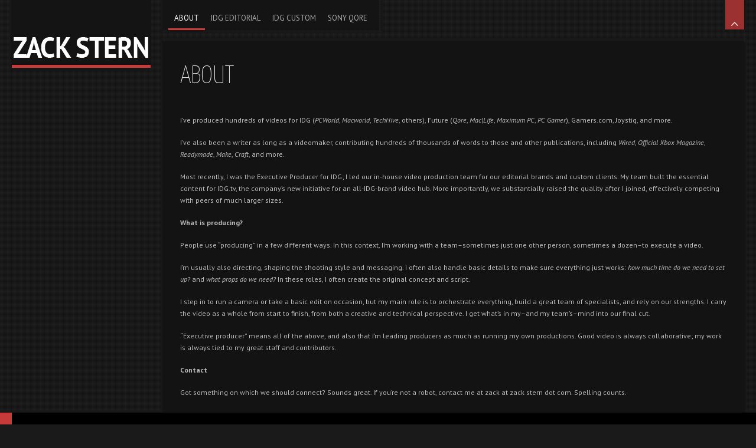

--- FILE ---
content_type: text/html; charset=UTF-8
request_url: https://www.zackstern.com/about/
body_size: 9946
content:
<!DOCTYPE html>
<html lang="en-US" xmlns:fb="http://ogp.me/ns/fb#">
<head>

<meta charset="UTF-8" />
<meta http-equiv="Content-Type" content="text/html; charset=UTF-8" />
<meta http-equiv="X-UA-Compatible" content="IE=edge,chrome=1">

<meta name="robots" content="noodp" />
<meta name="HandheldFriendly" content="True">
<meta name="MobileOptimized" content="320">
<!--  Mobile Viewport Fix
j.mp/mobileviewport & davidbcalhoun.com/2010/viewport-metatag
device-width : Occupy full width of the screen in its current orientation
initial-scale = 1.0 retains dimensions instead of zooming out if page height > device height
maximum-scale = 1.0 retains dimensions instead of zooming in if page width < device width
-->
<meta name="viewport" content="target-densitydpi=device-dpi, width=device-width, initial-scale=1.0"/>
<meta name="apple-mobile-web-app-capable" content="yes">

	<title>About | Zack Stern	</title>

	<!-- Meta tags
	================================================== -->
		<meta property="description" content='I&#8217;ve produced hundreds of videos for IDG (PCWorld, Macworld, TechHive, others), Future (Qore, Mac|Life, Maximum PC, PC Gamer), Gamers.com, Joystiq, and more.   I&#8217;ve also been a writer as long as a videomaker, contributing hundreds of thousands of words to those and other publications, including Wired, Official Xbox Magazine, Readymade, Make, [&hellip;]' />

	<!-- Google will often use this as its description of your page/site. Make it good. -->
	<meta property="google-site-verification" content='I&#8217;ve produced hundreds of videos for IDG (PCWorld, Macworld, TechHive, others), Future (Qore, Mac|Life, Maximum PC, PC Gamer), Gamers.com, Joystiq, and more.   I&#8217;ve also been a writer as long as a videomaker, contributing hundreds of thousands of words to those and other publications, including Wired, Official Xbox Magazine, Readymade, Make, [&hellip;]' />
	<!-- Speaking of Google, don't forget to set your site up: http://google.com/webmasters -->

	<!--open graph meta tags-->
			<meta property="og:title" content="About" />
		<meta property="og:site_name" content="Zack Stern" />
		<meta property="og:url" content="https://www.zackstern.com/about/" />
		<meta property="og:locale" content="en_US" />
				<meta property="og:type" content="article" />
		<meta property="og:description"     content="I&#8217;ve produced hundreds of videos for IDG (PCWorld, Macworld, TechHive, others), Future (Qore, Mac|Life, Maximum PC, PC Gamer), Gamers.com, Joystiq, and more.   I&#8217;ve also been a writer as long as a videomaker, contributing hundreds of thousands of words to those and other publications, including Wired, Official Xbox Magazine, Readymade, Make, [&hellip;]" />

	



<link rel="profile" href="http://gmpg.org/xfn/11" />

<!-- Get the main style CSS -->
<link rel="stylesheet" type="text/css" media="all" href="https://www.zackstern.com/wp-content/themes/invictus_3.3.21/style.css" />

<!-- Font include -->
<style type="text/css">

	body.black-theme,
	body.white-theme  {
		font: 12px/20px "PT Sans"; font-weight: normal;
		color: #BBBBBB	}

	#showtitle, #slidecaption, #responsiveTitle  {
		font-family: "Yanone Kaffeesatz", "Helvetica Neue", Helvetica, Arial, sans-serif;
		font-weight: 300;
	}

	nav#navigation ul li a {
		color: #AAAAAA; font: 13px/18px "PT Sans"; font-weight: 100	}

	nav#navigation ul ul.sub-menu li a  {
		color: #FFFFFF; font: 12px/18px "PT Sans"; font-weight: 100	}

	h1, h1 a:link, h1 a:visited { color: #EEEEEE; font: 42px/60px "Yanone Kaffeesatz"; font-weight: 100; }
	h2 { color: #c73a3a; font: 36px/50px "Yanone Kaffeesatz"; font-weight: 100; }
	h3 { color: #CCCCCC; font: 30px/40px "Yanone Kaffeesatz"; font-weight: 100; }
	h4 { color: #CCCCCC; font: 24px/30px "Yanone Kaffeesatz"; font-weight: 100; }
	h5 { color: #CCCCCC; font: 18px/20px "Yanone Kaffeesatz"; font-weight: 100; }
	h6 { color: #CCCCCC; font: 16px/15px "Yanone Kaffeesatz"; font-weight:  100; }


	#sidebar h1.widget-title, #sidebar h2.widget-title {
		color: #c73a3a; font: 24px/28px "Yanone Kaffeesatz" !important; font-weight: 100;
	}

	#welcomeTeaser, #sidebar .max_widget_teaser {
  	font-family: Yanone Kaffeesatz;
  	font-size: 16px;
  	color: #ffffff;
  	line-height: 28px;
  	font-weight: 100;
	}

    .blog h2.entry-title,
  .tag h2.entry-title {
		font: 28px/30px "Yanone Kaffeesatz"; font-weight: 100;
		color: #FFFFFF  }
  
		#welcomeTeaser .inner strong, #sidebar .max_widget_teaser strong { font-size: 110%; }
	
		#showtitle .imagetitle { color: #FFFFFF!important; font: 38px/38px "Yanone Kaffeesatz"!important; font-weight: 100 !important; }
	
		#showtitle .imagecaption { color: #FFFFFF; font: 18px/18px "Yanone Kaffeesatz"!important; font-weight: 100 !important; }
	
</style>
	
<link rel="pingback" href="https://www.zackstern.com/xmlrpc.php" />

<meta name='robots' content='max-image-preview:large' />
<link rel="alternate" type="application/rss+xml" title="Zack Stern &raquo; Feed" href="https://www.zackstern.com/feed/" />
<link rel="alternate" type="application/rss+xml" title="Zack Stern &raquo; Comments Feed" href="https://www.zackstern.com/comments/feed/" />
<link rel="alternate" title="oEmbed (JSON)" type="application/json+oembed" href="https://www.zackstern.com/wp-json/oembed/1.0/embed?url=https%3A%2F%2Fwww.zackstern.com%2Fabout%2F" />
<link rel="alternate" title="oEmbed (XML)" type="text/xml+oembed" href="https://www.zackstern.com/wp-json/oembed/1.0/embed?url=https%3A%2F%2Fwww.zackstern.com%2Fabout%2F&#038;format=xml" />
<style id='wp-img-auto-sizes-contain-inline-css' type='text/css'>
img:is([sizes=auto i],[sizes^="auto," i]){contain-intrinsic-size:3000px 1500px}
/*# sourceURL=wp-img-auto-sizes-contain-inline-css */
</style>
<link rel='stylesheet' id='responsive-css' href='https://www.zackstern.com/wp-content/themes/invictus_3.3.21/css/responsive.css?ver=6.9' type='text/css' media='all' />
<link rel='stylesheet' id='custom-css' href='https://www.zackstern.com/wp-content/themes/invictus_3.3.21/css/custom.css?ver=6.9' type='text/css' media='all' />
<link rel='stylesheet' id='headers-css' href='https://www.zackstern.com/wp-content/themes/invictus_3.3.21/css/headers.css?ver=6.9' type='text/css' media='all' />
<link rel='stylesheet' id='fontawesome-css' href='https://www.zackstern.com/wp-content/themes/invictus_3.3.21/css/fonts/font-awesome.min.css?ver=3.0.2' type='text/css' media='all' />
<link rel='stylesheet' id='color-main-css' href='https://www.zackstern.com/wp-content/themes/invictus_3.3.21/css/black.css?ver=3.3.21' type='text/css' media='all' />
<style id='wp-emoji-styles-inline-css' type='text/css'>

	img.wp-smiley, img.emoji {
		display: inline !important;
		border: none !important;
		box-shadow: none !important;
		height: 1em !important;
		width: 1em !important;
		margin: 0 0.07em !important;
		vertical-align: -0.1em !important;
		background: none !important;
		padding: 0 !important;
	}
/*# sourceURL=wp-emoji-styles-inline-css */
</style>
<style id='wp-block-library-inline-css' type='text/css'>
:root{--wp-block-synced-color:#7a00df;--wp-block-synced-color--rgb:122,0,223;--wp-bound-block-color:var(--wp-block-synced-color);--wp-editor-canvas-background:#ddd;--wp-admin-theme-color:#007cba;--wp-admin-theme-color--rgb:0,124,186;--wp-admin-theme-color-darker-10:#006ba1;--wp-admin-theme-color-darker-10--rgb:0,107,160.5;--wp-admin-theme-color-darker-20:#005a87;--wp-admin-theme-color-darker-20--rgb:0,90,135;--wp-admin-border-width-focus:2px}@media (min-resolution:192dpi){:root{--wp-admin-border-width-focus:1.5px}}.wp-element-button{cursor:pointer}:root .has-very-light-gray-background-color{background-color:#eee}:root .has-very-dark-gray-background-color{background-color:#313131}:root .has-very-light-gray-color{color:#eee}:root .has-very-dark-gray-color{color:#313131}:root .has-vivid-green-cyan-to-vivid-cyan-blue-gradient-background{background:linear-gradient(135deg,#00d084,#0693e3)}:root .has-purple-crush-gradient-background{background:linear-gradient(135deg,#34e2e4,#4721fb 50%,#ab1dfe)}:root .has-hazy-dawn-gradient-background{background:linear-gradient(135deg,#faaca8,#dad0ec)}:root .has-subdued-olive-gradient-background{background:linear-gradient(135deg,#fafae1,#67a671)}:root .has-atomic-cream-gradient-background{background:linear-gradient(135deg,#fdd79a,#004a59)}:root .has-nightshade-gradient-background{background:linear-gradient(135deg,#330968,#31cdcf)}:root .has-midnight-gradient-background{background:linear-gradient(135deg,#020381,#2874fc)}:root{--wp--preset--font-size--normal:16px;--wp--preset--font-size--huge:42px}.has-regular-font-size{font-size:1em}.has-larger-font-size{font-size:2.625em}.has-normal-font-size{font-size:var(--wp--preset--font-size--normal)}.has-huge-font-size{font-size:var(--wp--preset--font-size--huge)}.has-text-align-center{text-align:center}.has-text-align-left{text-align:left}.has-text-align-right{text-align:right}.has-fit-text{white-space:nowrap!important}#end-resizable-editor-section{display:none}.aligncenter{clear:both}.items-justified-left{justify-content:flex-start}.items-justified-center{justify-content:center}.items-justified-right{justify-content:flex-end}.items-justified-space-between{justify-content:space-between}.screen-reader-text{border:0;clip-path:inset(50%);height:1px;margin:-1px;overflow:hidden;padding:0;position:absolute;width:1px;word-wrap:normal!important}.screen-reader-text:focus{background-color:#ddd;clip-path:none;color:#444;display:block;font-size:1em;height:auto;left:5px;line-height:normal;padding:15px 23px 14px;text-decoration:none;top:5px;width:auto;z-index:100000}html :where(.has-border-color){border-style:solid}html :where([style*=border-top-color]){border-top-style:solid}html :where([style*=border-right-color]){border-right-style:solid}html :where([style*=border-bottom-color]){border-bottom-style:solid}html :where([style*=border-left-color]){border-left-style:solid}html :where([style*=border-width]){border-style:solid}html :where([style*=border-top-width]){border-top-style:solid}html :where([style*=border-right-width]){border-right-style:solid}html :where([style*=border-bottom-width]){border-bottom-style:solid}html :where([style*=border-left-width]){border-left-style:solid}html :where(img[class*=wp-image-]){height:auto;max-width:100%}:where(figure){margin:0 0 1em}html :where(.is-position-sticky){--wp-admin--admin-bar--position-offset:var(--wp-admin--admin-bar--height,0px)}@media screen and (max-width:600px){html :where(.is-position-sticky){--wp-admin--admin-bar--position-offset:0px}}

/*# sourceURL=wp-block-library-inline-css */
</style><style id='global-styles-inline-css' type='text/css'>
:root{--wp--preset--aspect-ratio--square: 1;--wp--preset--aspect-ratio--4-3: 4/3;--wp--preset--aspect-ratio--3-4: 3/4;--wp--preset--aspect-ratio--3-2: 3/2;--wp--preset--aspect-ratio--2-3: 2/3;--wp--preset--aspect-ratio--16-9: 16/9;--wp--preset--aspect-ratio--9-16: 9/16;--wp--preset--color--black: #000000;--wp--preset--color--cyan-bluish-gray: #abb8c3;--wp--preset--color--white: #ffffff;--wp--preset--color--pale-pink: #f78da7;--wp--preset--color--vivid-red: #cf2e2e;--wp--preset--color--luminous-vivid-orange: #ff6900;--wp--preset--color--luminous-vivid-amber: #fcb900;--wp--preset--color--light-green-cyan: #7bdcb5;--wp--preset--color--vivid-green-cyan: #00d084;--wp--preset--color--pale-cyan-blue: #8ed1fc;--wp--preset--color--vivid-cyan-blue: #0693e3;--wp--preset--color--vivid-purple: #9b51e0;--wp--preset--gradient--vivid-cyan-blue-to-vivid-purple: linear-gradient(135deg,rgb(6,147,227) 0%,rgb(155,81,224) 100%);--wp--preset--gradient--light-green-cyan-to-vivid-green-cyan: linear-gradient(135deg,rgb(122,220,180) 0%,rgb(0,208,130) 100%);--wp--preset--gradient--luminous-vivid-amber-to-luminous-vivid-orange: linear-gradient(135deg,rgb(252,185,0) 0%,rgb(255,105,0) 100%);--wp--preset--gradient--luminous-vivid-orange-to-vivid-red: linear-gradient(135deg,rgb(255,105,0) 0%,rgb(207,46,46) 100%);--wp--preset--gradient--very-light-gray-to-cyan-bluish-gray: linear-gradient(135deg,rgb(238,238,238) 0%,rgb(169,184,195) 100%);--wp--preset--gradient--cool-to-warm-spectrum: linear-gradient(135deg,rgb(74,234,220) 0%,rgb(151,120,209) 20%,rgb(207,42,186) 40%,rgb(238,44,130) 60%,rgb(251,105,98) 80%,rgb(254,248,76) 100%);--wp--preset--gradient--blush-light-purple: linear-gradient(135deg,rgb(255,206,236) 0%,rgb(152,150,240) 100%);--wp--preset--gradient--blush-bordeaux: linear-gradient(135deg,rgb(254,205,165) 0%,rgb(254,45,45) 50%,rgb(107,0,62) 100%);--wp--preset--gradient--luminous-dusk: linear-gradient(135deg,rgb(255,203,112) 0%,rgb(199,81,192) 50%,rgb(65,88,208) 100%);--wp--preset--gradient--pale-ocean: linear-gradient(135deg,rgb(255,245,203) 0%,rgb(182,227,212) 50%,rgb(51,167,181) 100%);--wp--preset--gradient--electric-grass: linear-gradient(135deg,rgb(202,248,128) 0%,rgb(113,206,126) 100%);--wp--preset--gradient--midnight: linear-gradient(135deg,rgb(2,3,129) 0%,rgb(40,116,252) 100%);--wp--preset--font-size--small: 13px;--wp--preset--font-size--medium: 20px;--wp--preset--font-size--large: 36px;--wp--preset--font-size--x-large: 42px;--wp--preset--spacing--20: 0.44rem;--wp--preset--spacing--30: 0.67rem;--wp--preset--spacing--40: 1rem;--wp--preset--spacing--50: 1.5rem;--wp--preset--spacing--60: 2.25rem;--wp--preset--spacing--70: 3.38rem;--wp--preset--spacing--80: 5.06rem;--wp--preset--shadow--natural: 6px 6px 9px rgba(0, 0, 0, 0.2);--wp--preset--shadow--deep: 12px 12px 50px rgba(0, 0, 0, 0.4);--wp--preset--shadow--sharp: 6px 6px 0px rgba(0, 0, 0, 0.2);--wp--preset--shadow--outlined: 6px 6px 0px -3px rgb(255, 255, 255), 6px 6px rgb(0, 0, 0);--wp--preset--shadow--crisp: 6px 6px 0px rgb(0, 0, 0);}:where(.is-layout-flex){gap: 0.5em;}:where(.is-layout-grid){gap: 0.5em;}body .is-layout-flex{display: flex;}.is-layout-flex{flex-wrap: wrap;align-items: center;}.is-layout-flex > :is(*, div){margin: 0;}body .is-layout-grid{display: grid;}.is-layout-grid > :is(*, div){margin: 0;}:where(.wp-block-columns.is-layout-flex){gap: 2em;}:where(.wp-block-columns.is-layout-grid){gap: 2em;}:where(.wp-block-post-template.is-layout-flex){gap: 1.25em;}:where(.wp-block-post-template.is-layout-grid){gap: 1.25em;}.has-black-color{color: var(--wp--preset--color--black) !important;}.has-cyan-bluish-gray-color{color: var(--wp--preset--color--cyan-bluish-gray) !important;}.has-white-color{color: var(--wp--preset--color--white) !important;}.has-pale-pink-color{color: var(--wp--preset--color--pale-pink) !important;}.has-vivid-red-color{color: var(--wp--preset--color--vivid-red) !important;}.has-luminous-vivid-orange-color{color: var(--wp--preset--color--luminous-vivid-orange) !important;}.has-luminous-vivid-amber-color{color: var(--wp--preset--color--luminous-vivid-amber) !important;}.has-light-green-cyan-color{color: var(--wp--preset--color--light-green-cyan) !important;}.has-vivid-green-cyan-color{color: var(--wp--preset--color--vivid-green-cyan) !important;}.has-pale-cyan-blue-color{color: var(--wp--preset--color--pale-cyan-blue) !important;}.has-vivid-cyan-blue-color{color: var(--wp--preset--color--vivid-cyan-blue) !important;}.has-vivid-purple-color{color: var(--wp--preset--color--vivid-purple) !important;}.has-black-background-color{background-color: var(--wp--preset--color--black) !important;}.has-cyan-bluish-gray-background-color{background-color: var(--wp--preset--color--cyan-bluish-gray) !important;}.has-white-background-color{background-color: var(--wp--preset--color--white) !important;}.has-pale-pink-background-color{background-color: var(--wp--preset--color--pale-pink) !important;}.has-vivid-red-background-color{background-color: var(--wp--preset--color--vivid-red) !important;}.has-luminous-vivid-orange-background-color{background-color: var(--wp--preset--color--luminous-vivid-orange) !important;}.has-luminous-vivid-amber-background-color{background-color: var(--wp--preset--color--luminous-vivid-amber) !important;}.has-light-green-cyan-background-color{background-color: var(--wp--preset--color--light-green-cyan) !important;}.has-vivid-green-cyan-background-color{background-color: var(--wp--preset--color--vivid-green-cyan) !important;}.has-pale-cyan-blue-background-color{background-color: var(--wp--preset--color--pale-cyan-blue) !important;}.has-vivid-cyan-blue-background-color{background-color: var(--wp--preset--color--vivid-cyan-blue) !important;}.has-vivid-purple-background-color{background-color: var(--wp--preset--color--vivid-purple) !important;}.has-black-border-color{border-color: var(--wp--preset--color--black) !important;}.has-cyan-bluish-gray-border-color{border-color: var(--wp--preset--color--cyan-bluish-gray) !important;}.has-white-border-color{border-color: var(--wp--preset--color--white) !important;}.has-pale-pink-border-color{border-color: var(--wp--preset--color--pale-pink) !important;}.has-vivid-red-border-color{border-color: var(--wp--preset--color--vivid-red) !important;}.has-luminous-vivid-orange-border-color{border-color: var(--wp--preset--color--luminous-vivid-orange) !important;}.has-luminous-vivid-amber-border-color{border-color: var(--wp--preset--color--luminous-vivid-amber) !important;}.has-light-green-cyan-border-color{border-color: var(--wp--preset--color--light-green-cyan) !important;}.has-vivid-green-cyan-border-color{border-color: var(--wp--preset--color--vivid-green-cyan) !important;}.has-pale-cyan-blue-border-color{border-color: var(--wp--preset--color--pale-cyan-blue) !important;}.has-vivid-cyan-blue-border-color{border-color: var(--wp--preset--color--vivid-cyan-blue) !important;}.has-vivid-purple-border-color{border-color: var(--wp--preset--color--vivid-purple) !important;}.has-vivid-cyan-blue-to-vivid-purple-gradient-background{background: var(--wp--preset--gradient--vivid-cyan-blue-to-vivid-purple) !important;}.has-light-green-cyan-to-vivid-green-cyan-gradient-background{background: var(--wp--preset--gradient--light-green-cyan-to-vivid-green-cyan) !important;}.has-luminous-vivid-amber-to-luminous-vivid-orange-gradient-background{background: var(--wp--preset--gradient--luminous-vivid-amber-to-luminous-vivid-orange) !important;}.has-luminous-vivid-orange-to-vivid-red-gradient-background{background: var(--wp--preset--gradient--luminous-vivid-orange-to-vivid-red) !important;}.has-very-light-gray-to-cyan-bluish-gray-gradient-background{background: var(--wp--preset--gradient--very-light-gray-to-cyan-bluish-gray) !important;}.has-cool-to-warm-spectrum-gradient-background{background: var(--wp--preset--gradient--cool-to-warm-spectrum) !important;}.has-blush-light-purple-gradient-background{background: var(--wp--preset--gradient--blush-light-purple) !important;}.has-blush-bordeaux-gradient-background{background: var(--wp--preset--gradient--blush-bordeaux) !important;}.has-luminous-dusk-gradient-background{background: var(--wp--preset--gradient--luminous-dusk) !important;}.has-pale-ocean-gradient-background{background: var(--wp--preset--gradient--pale-ocean) !important;}.has-electric-grass-gradient-background{background: var(--wp--preset--gradient--electric-grass) !important;}.has-midnight-gradient-background{background: var(--wp--preset--gradient--midnight) !important;}.has-small-font-size{font-size: var(--wp--preset--font-size--small) !important;}.has-medium-font-size{font-size: var(--wp--preset--font-size--medium) !important;}.has-large-font-size{font-size: var(--wp--preset--font-size--large) !important;}.has-x-large-font-size{font-size: var(--wp--preset--font-size--x-large) !important;}
/*# sourceURL=global-styles-inline-css */
</style>

<style id='classic-theme-styles-inline-css' type='text/css'>
/*! This file is auto-generated */
.wp-block-button__link{color:#fff;background-color:#32373c;border-radius:9999px;box-shadow:none;text-decoration:none;padding:calc(.667em + 2px) calc(1.333em + 2px);font-size:1.125em}.wp-block-file__button{background:#32373c;color:#fff;text-decoration:none}
/*# sourceURL=/wp-includes/css/classic-themes.min.css */
</style>
<link rel='stylesheet' id='googleFonts_PT_Sans-css' href='https://fonts.googleapis.com/css?family=PT+Sans%3Aregular%2Citalic%2Cbold%2Cbolditalic&#038;subset=latin%2Clatin-ext&#038;ver=6.9' type='text/css' media='all' />
<link rel='stylesheet' id='googleFonts_Yanone_Kaffeesatz-css' href='https://fonts.googleapis.com/css?family=Yanone+Kaffeesatz%3A200%2C300%2C400%2C700&#038;subset=latin%2Clatin-ext&#038;ver=6.9' type='text/css' media='all' />
<script type="text/javascript" src="https://www.zackstern.com/wp-includes/js/jquery/jquery.min.js?ver=3.7.1" id="jquery-core-js"></script>
<script type="text/javascript" src="https://www.zackstern.com/wp-includes/js/jquery/jquery-migrate.min.js?ver=3.4.1" id="jquery-migrate-js"></script>
<script type="text/javascript" src="https://www.zackstern.com/wp-content/themes/invictus_3.3.21/js/jquery-ui.min.js?ver=1.10.3" id="jquery-ui-custom-js"></script>
<script type="text/javascript" src="https://www.zackstern.com/wp-content/themes/invictus_3.3.21/js/jquery.cookie.js?ver=1.3.1" id="cookie-js"></script>
<script type="text/javascript" src="https://www.zackstern.com/wp-content/themes/invictus_3.3.21/js/modenizr.min.js?ver=2.6.1%20" id="modenizr-js"></script>
<script type="text/javascript" src="https://www.zackstern.com/wp-content/themes/invictus_3.3.21/js/jquery.fitvids.min.js?ver=3.3.21" id="fitvids-js"></script>
<script type="text/javascript" src="https://www.zackstern.com/wp-content/themes/invictus_3.3.21/js/jquery.livequery.min.js?ver=1.1.1" id="jquery-livequery-js"></script>
<script type="text/javascript" src="https://www.zackstern.com/wp-content/themes/invictus_3.3.21/js/jquery.blockUI.js?ver=2.66.0" id="blockUI-js"></script>
<script type="text/javascript" src="https://www.zackstern.com/wp-content/themes/invictus_3.3.21/js/jquery.superbgimage.min.js?ver=3.3.21" id="superbgimage-js"></script>
<link rel="https://api.w.org/" href="https://www.zackstern.com/wp-json/" /><link rel="alternate" title="JSON" type="application/json" href="https://www.zackstern.com/wp-json/wp/v2/pages/150" /><link rel="EditURI" type="application/rsd+xml" title="RSD" href="https://www.zackstern.com/xmlrpc.php?rsd" />
<meta name="generator" content="WordPress 6.9" />
<link rel="canonical" href="https://www.zackstern.com/about/" />
<link rel='shortlink' href='https://www.zackstern.com/?p=150' />
	<!-- Icons & Favicons (for more: http://themble.com/support/adding-icons-favicons/)
	================================================== -->
	<link rel="shortcut icon" href="https://www.zackstern.com/wp-content/uploads/2016/02/ZS_favicon.png"/><style type="text/css">.recentcomments a{display:inline !important;padding:0 !important;margin:0 !important;}</style>
<style type="text/css">

	
	a:link, a:visited { color: #c73a3a }

	nav#navigation li.menu-item a:hover, nav#navigation li.menu-item a:hover { color: #FFFFFF }
	nav#navigation .sfHover ul.sub-menu a:hover, nav#navigation .sfHover ul.sub-menu a:active  { color: #212121 }

	#splashscreen { color: #bbb }

	#site-title,
	nav#navigation ul a:hover,
	nav#navigation ul li.sfHover a,
	nav#navigation ul li.current-cat a,
	nav#navigation ul li.current_page_item a,
	nav#navigation ul li.current-menu-item a,
	nav#navigation ul li.current-page-ancestor a,
	nav#navigation ul li.current-menu-parent a,
	nav#navigation ul li.current-menu-ancestor a,
	#colophon,
	#thumbnails .pulldown-items a.activeslide,
	.nav-full-width .main-header {
		border-color: #c73a3a;
	}

	#thumbnails .scroll-link,
	#fullsizeTimer,
	.blog .date-badge,
	.tag .date-badge,
	.pagination a:hover,
	.pagination span.current,
	#showtitle .imagetitle a,
	#anchorTop,
	.portfolio-fullsize-scroller .scroll-bar .ui-slider-handle,
	.max-mobile-menu a:hover,
	.max-mobile-menu a:active,
	.max-mobile-menu ul ul a:hover,
	.max-mobile-menu ul ul a:active,
	.max-mobile-menu ul ul.open > li.parent-link a.has-submenu {
		background-color: #c73a3a;
	}

	
	
	#expander, #toggleThumbs {
		background-color: ;
		background-color: rgba(199,58,58, 0.75);
	}

	#navigation .max-megamenu-wrapper, #navigation .sub-menu {
		background-color: ;
		background-color: rgba(199,58,58, 0.9);
	}

	nav#navigation ul ul li {
		border-color: rgba(255, 255, 255, 0.5);
	}

	
</style>

<!--[if lt IE 9]>
<link rel="stylesheet" type="text/css" media="all" href="https://www.zackstern.com/wp-content/themes/invictus_3.3.21/css/ie.css" />
<link rel="stylesheet" type="text/css" media="all" href="https://www.zackstern.com/wp-content/themes/invictus_3.3.21/css/ie_black.css" />
<style type="text/css">
	#expander,
	#toggleThumbs,
	nav#navigation ul ul { background-color: #c73a3a; }
</style>
<script src="http://html5shim.googlecode.com/svn/trunk/html5.js"></script>
<![endif]-->

<script>
if( jQuery('html').hasClass('touch') ){
	document.write('<script src="https://www.zackstern.com/wp-content/themes/invictus_3.3.21/js/iScroll.js"><\/script>')
}
</script>

<script language="javascript">
(function(){
	if( document.cookie.indexOf('device_pixel_ratio') == -1
			&& 'devicePixelRatio' in window
			&& window.devicePixelRatio == 2 ){

		var date = new Date();
		date.setTime( date.getTime() + 3600000 );

		document.cookie = 'device_pixel_ratio=' + window.devicePixelRatio + ';' +  ' expires=' + date.toUTCString() +'; path=/';
		//if cookies are not blocked, reload the page
		if( document.cookie.indexOf('device_pixel_ratio') != -1) {
				window.location.reload();
		}
	}
})();
</script>

</head>


<body class="wp-singular page-template page-template-template-fullwidth-no-sidebar page-template-template-fullwidth-no-sidebar-php page page-id-150 wp-theme-invictus_3321 max-is-loading preload  black-theme max-mobile-menu-push nav-default fill-content-false fullwidth-content">


<div id="anchorTop" class="opacity-hide"><a href="#">Back to top</a></div>

	<a href="#" id="expander" class="slide-up">
		<i class="fa fa-angle-up"></i>
		<i class="fa fa-angle-down"></i>
		<span>Hide Content</span>
	</a>


<div id="scanlines" class="overlay-dotted"></div>


<!-- Mobile menu button -->
<button id="mobileMenuButton"><i class="fa fa-bars"><span>Show/Hide Menu</span></i></button>
	<nav class="max-mobile-menu max-mobile-menu-vertical max-mobile-menu-left" id="max-mobile-menu">
		<div id="scroller">
		<div class="max-mobile-menu-header">Menu</div>
		<div class="menu-menu-container"><ul id="menu-menu-1" class="menu"><li id="mobile-menu-item-185" class="menu-item menu-item-type-post_type menu-item-object-page current-menu-item page_item page-item-150 current_page_item"><a title="About" href="https://www.zackstern.com/about/"><span>About</span></a></li>
<li id="mobile-menu-item-253" class="menu-item menu-item-type-custom menu-item-object-custom"><a href="https://www.zackstern.com/gallery-categories/idg-editorial/"><span>IDG Editorial</span></a></li>
<li id="mobile-menu-item-252" class="menu-item menu-item-type-custom menu-item-object-custom"><a href="https://www.zackstern.com/gallery-categories/idg-custom-2/"><span>IDG Custom</span></a></li>
<li id="mobile-menu-item-251" class="menu-item menu-item-type-custom menu-item-object-custom"><a href="https://www.zackstern.com/gallery-categories/qore/"><span>Sony Qore</span></a></li>
</ul></div>		</div>
	</nav>
	
<header role="banner" class="clearfix main-header">

	<hgroup id="branding" class="navbar">
				<div id="site-title" class="clearfix">
					<a href="https://www.zackstern.com/" title="Zack Stern" rel="home">
				<img src="https://www.zackstern.com/wp-content/uploads/2016/02/ZS_text_logo3.png" alt="Zack Stern - Video Producer" class="logo" />
						<img src="https://www.zackstern.com/wp-content/uploads/2016/02/ZS_text_logo3.png" alt="Zack Stern" width="" height="" class="logo-retina" />
						</a>
				</div>
			</hgroup>

		<nav id="navigation" role="navigation" class="clearfix">
					<ul class="navigation menu max-navbar-nav sf-menu">
			<li id="menu-item-185" class="menu-item menu-item-type-post_type menu-item-object-page current-menu-item page_item page-item-150 current_page_item"><a title="About" href="https://www.zackstern.com/about/"><span>About</span></a></li>
<li id="menu-item-253" class="menu-item menu-item-type-custom menu-item-object-custom"><a href="https://www.zackstern.com/gallery-categories/idg-editorial/"><span>IDG Editorial</span></a></li>
<li id="menu-item-252" class="menu-item menu-item-type-custom menu-item-object-custom"><a href="https://www.zackstern.com/gallery-categories/idg-custom-2/"><span>IDG Custom</span></a></li>
<li id="menu-item-251" class="menu-item menu-item-type-custom menu-item-object-custom"><a href="https://www.zackstern.com/gallery-categories/qore/"><span>Sony Qore</span></a></li>
			</ul>
			</nav><!-- #navigation -->
	
</header><!-- #branding -->


<div id="page">

	<div id="main" class="clearfix zIndex"><div id="single-page" class="clearfix left-sidebar">

		<div id="primary">
			<div id="content" role="main">

				
				
<article id="post-150" class="post-150 page type-page status-publish hentry">

	<header class="entry-header">

		<h1 class="entry-title">About</h1>

		
		
			</header><!-- .entry-header -->

		<div class="entry-content">
		<p><span style="line-height: 1.5em;">I&#8217;ve produced hundreds of videos for IDG (<em>PCWorld</em>, <em>Macworld</em>, <em>TechHive</em>, others), Future (<em>Qore</em>, <em>Mac|Life</em>, <em>Maximum PC</em>, <em>PC Gamer</em>), Gamers.com, Joystiq, and more. </span><span style="line-height: 1.5em;"> </span></p>
<p>I&#8217;ve also been a writer as long as a videomaker, contributing hundreds of thousands of words to those and other publications, including <em>Wired</em>, <em>Official Xbox Magazine</em>, <em>Readymade</em>, <em>Make</em>, <em>Craft</em>, and more.</p>
<p>Most recently, I was the Executive Producer for IDG; I led our in-house video production team for our editorial brands and custom clients. My team built the essential content for IDG.tv, the company&#8217;s new initiative for an all-IDG-brand video hub. More importantly, we substantially raised the quality after I joined, effectively competing with peers of much larger sizes.</p>
<p><strong>What is producing?</strong></p>
<p>People use &#8220;producing&#8221; in a few different ways. In this context, I&#8217;m working with a team&#8211;sometimes just one other person, sometimes a dozen&#8211;to execute a video.</p>
<p>I&#8217;m usually also directing, shaping the shooting style and messaging. I often also handle basic details to make sure everything just works: <em>how much time do we need to set up?</em> and <em>what props do we need?</em> In these roles, I often create the original concept and script.</p>
<p>I step in to run a camera or take a basic edit on occasion, but my main role is to orchestrate everything, build a great team of specialists, and rely on our strengths. I carry the video as a whole from start to finish, from both a creative and technical perspective. I get what&#8217;s in my&#8211;and my team&#8217;s&#8211;mind into our final cut.</p>
<p>&#8220;Executive producer&#8221; means all of the above, and also that I&#8217;m leading producers as much as running my own productions. Good video is always collaborative; my work is always tied to my great staff and contributors.</p>
<p><strong>Contact</strong></p>
<p>Got something on which we should connect? Sounds great. If you&#8217;re not a robot, contact me at zack at zack stern dot com. Spelling counts.</p>
			</div><!-- .entry-content -->

  	
	

</article><!-- #post-150 -->

			</div><!-- #content -->
		</div><!-- #primary -->

</div>


	</div><!-- #main -->
</div><!-- #page -->


<footer id="colophon" role="contentinfo">

	<span class="footer-info">
			</span>

	<div id="sociallinks" class="clearfix"><ul></ul></div>
</footer><!-- #colophon -->


		<div id="superbgimage">

			
			<a class="item" href="https://www.zackstern.com/wp-content/uploads/2016/02/Dell_founders_rocketspace.jpg"></a>
		</div>

		<script>

			jQuery(function($){
				// Options for SuperBGImage
				$.fn.superbgimage.options = {
										slideshow: 0, // 0-none, 1-autostart slideshow
					randomimage: 0,
					preload: 0,
					z_index: 5
				};

				// initialize SuperBGImage
				$('#superbgimage').superbgimage().hide();

			});

		</script>

  
    <script type="speculationrules">
{"prefetch":[{"source":"document","where":{"and":[{"href_matches":"/*"},{"not":{"href_matches":["/wp-*.php","/wp-admin/*","/wp-content/uploads/*","/wp-content/*","/wp-content/plugins/*","/wp-content/themes/invictus_3.3.21/*","/*\\?(.+)"]}},{"not":{"selector_matches":"a[rel~=\"nofollow\"]"}},{"not":{"selector_matches":".no-prefetch, .no-prefetch a"}}]},"eagerness":"conservative"}]}
</script>
<script type="text/javascript" src="https://www.zackstern.com/wp-includes/js/comment-reply.min.js?ver=6.9" id="comment-reply-js" async="async" data-wp-strategy="async" fetchpriority="low"></script>
<script type="text/javascript" src="https://www.zackstern.com/wp-content/themes/invictus_3.3.21/js/supersubs.js?ver=0.3b" id="supersubs-js"></script>
<script type="text/javascript" src="https://www.zackstern.com/wp-content/themes/invictus_3.3.21/js/superfish.js?ver=1.7.3" id="superfish-js"></script>
<script type="text/javascript" src="https://www.zackstern.com/wp-content/themes/invictus_3.3.21/js/jquery.easing.1.3.js?ver=1.3" id="easing-js"></script>
<script type="text/javascript" src="https://www.zackstern.com/wp-content/themes/invictus_3.3.21/js/tipsy/jquery.tipsy.min.js?ver=1.0.0a" id="tipsy-js"></script>
<script type="text/javascript" id="custom-script-js-extra">
/* <![CDATA[ */
var max_custom_vars = {"nonce":"1d43861999","wp_content_dir":"wp-content","wp_theme_dir":"https://www.zackstern.com/wp-content/themes/invictus_3.3.21","ajax":"https://www.zackstern.com/wp-admin/admin-ajax.php","force_footer":"false","footer_nav":"false"};
//# sourceURL=custom-script-js-extra
/* ]]> */
</script>
<script type="text/javascript" src="https://www.zackstern.com/wp-content/themes/invictus_3.3.21/js/custom.js?ver=3.3.21" id="custom-script-js"></script>
<script id="wp-emoji-settings" type="application/json">
{"baseUrl":"https://s.w.org/images/core/emoji/17.0.2/72x72/","ext":".png","svgUrl":"https://s.w.org/images/core/emoji/17.0.2/svg/","svgExt":".svg","source":{"concatemoji":"https://www.zackstern.com/wp-includes/js/wp-emoji-release.min.js?ver=6.9"}}
</script>
<script type="module">
/* <![CDATA[ */
/*! This file is auto-generated */
const a=JSON.parse(document.getElementById("wp-emoji-settings").textContent),o=(window._wpemojiSettings=a,"wpEmojiSettingsSupports"),s=["flag","emoji"];function i(e){try{var t={supportTests:e,timestamp:(new Date).valueOf()};sessionStorage.setItem(o,JSON.stringify(t))}catch(e){}}function c(e,t,n){e.clearRect(0,0,e.canvas.width,e.canvas.height),e.fillText(t,0,0);t=new Uint32Array(e.getImageData(0,0,e.canvas.width,e.canvas.height).data);e.clearRect(0,0,e.canvas.width,e.canvas.height),e.fillText(n,0,0);const a=new Uint32Array(e.getImageData(0,0,e.canvas.width,e.canvas.height).data);return t.every((e,t)=>e===a[t])}function p(e,t){e.clearRect(0,0,e.canvas.width,e.canvas.height),e.fillText(t,0,0);var n=e.getImageData(16,16,1,1);for(let e=0;e<n.data.length;e++)if(0!==n.data[e])return!1;return!0}function u(e,t,n,a){switch(t){case"flag":return n(e,"\ud83c\udff3\ufe0f\u200d\u26a7\ufe0f","\ud83c\udff3\ufe0f\u200b\u26a7\ufe0f")?!1:!n(e,"\ud83c\udde8\ud83c\uddf6","\ud83c\udde8\u200b\ud83c\uddf6")&&!n(e,"\ud83c\udff4\udb40\udc67\udb40\udc62\udb40\udc65\udb40\udc6e\udb40\udc67\udb40\udc7f","\ud83c\udff4\u200b\udb40\udc67\u200b\udb40\udc62\u200b\udb40\udc65\u200b\udb40\udc6e\u200b\udb40\udc67\u200b\udb40\udc7f");case"emoji":return!a(e,"\ud83e\u1fac8")}return!1}function f(e,t,n,a){let r;const o=(r="undefined"!=typeof WorkerGlobalScope&&self instanceof WorkerGlobalScope?new OffscreenCanvas(300,150):document.createElement("canvas")).getContext("2d",{willReadFrequently:!0}),s=(o.textBaseline="top",o.font="600 32px Arial",{});return e.forEach(e=>{s[e]=t(o,e,n,a)}),s}function r(e){var t=document.createElement("script");t.src=e,t.defer=!0,document.head.appendChild(t)}a.supports={everything:!0,everythingExceptFlag:!0},new Promise(t=>{let n=function(){try{var e=JSON.parse(sessionStorage.getItem(o));if("object"==typeof e&&"number"==typeof e.timestamp&&(new Date).valueOf()<e.timestamp+604800&&"object"==typeof e.supportTests)return e.supportTests}catch(e){}return null}();if(!n){if("undefined"!=typeof Worker&&"undefined"!=typeof OffscreenCanvas&&"undefined"!=typeof URL&&URL.createObjectURL&&"undefined"!=typeof Blob)try{var e="postMessage("+f.toString()+"("+[JSON.stringify(s),u.toString(),c.toString(),p.toString()].join(",")+"));",a=new Blob([e],{type:"text/javascript"});const r=new Worker(URL.createObjectURL(a),{name:"wpTestEmojiSupports"});return void(r.onmessage=e=>{i(n=e.data),r.terminate(),t(n)})}catch(e){}i(n=f(s,u,c,p))}t(n)}).then(e=>{for(const n in e)a.supports[n]=e[n],a.supports.everything=a.supports.everything&&a.supports[n],"flag"!==n&&(a.supports.everythingExceptFlag=a.supports.everythingExceptFlag&&a.supports[n]);var t;a.supports.everythingExceptFlag=a.supports.everythingExceptFlag&&!a.supports.flag,a.supports.everything||((t=a.source||{}).concatemoji?r(t.concatemoji):t.wpemoji&&t.twemoji&&(r(t.twemoji),r(t.wpemoji)))});
//# sourceURL=https://www.zackstern.com/wp-includes/js/wp-emoji-loader.min.js
/* ]]> */
</script>

  <script type='text/javascript' src='http://a.vimeocdn.com/js/froogaloop2.min.js'></script>

  
	<!-- the loader -->
	<div id="my-loading" style="display:none;">
		<div><i class="fa fa-spinner fa-spin"></i><span>Loader</span></div>
	</div>

</body>
</html>

--- FILE ---
content_type: text/css
request_url: https://www.zackstern.com/wp-content/themes/invictus_3.3.21/style.css
body_size: 15635
content:
/*
Theme Name: Invictus 3.3.21
Description: <strong>A responsive full size background theme for photographer or creatives</strong> - Follow me on Facebook or Twitter to receive notifications about updates and new items:<br/> <a href='http://twitter.com/doitmax'>Follow me on Twitter</a><br/> - <a href='http://www.facebook.com/pages/doitmax/120695808006003'>Follow me on Facebook</a>
Version: 3.3.21
Author: doitmax
Author URI: http://support.doitmax.de
Tags: black, white, two-columns, custom-header, custom-background, threaded-comments, sticky-post, translation-ready, rtl-language-support, editor-style, responsive
*/

/*
	All files, unless otherwise stated, are released under the GNU General Public License
	version 3.0 (http://www.gnu.org/licenses/gpl-3.0.html)
*/

/*
* PLEASE DO NOT EDIT THIS FILE!
*
* To make it easy to update your theme, you should not edit the styles in this file. Instead use
* the custom.css file that is located in your themes /css/ folder to add your styles.
* You can copy a style rule from this file and paste it in custom.css and
* it will override the style in this file. If you just want to add small css snippets you might also
* want to consider to add it to the "Custom CSS" option field in your themes backend at: Invictus > General tab
*/

/*-----------------------------------------------------------------------------------
	= Table of Contents

	1. =Reset and Clearfix
	2. =Body, Typography and some main Elements
	3. =Structure
	4. =Header styling
	5. =Superfish Navigation Menu
	6. =Content
	7. =Images
	8. =Forms
	9. =Navigation
	10. =Comments
	11. =Widgets
	12. =Footer
	13. =Lists
	14. =Shortcodes
	15. =SuperBgImage & Thumbnails
	16.= My Custom Loader Styles

/*-----------------------------------------------------------------------------------*/
/* 1. =Reset and Clearfix
/*-----------------------------------------------------------------------------------*/
/* Credits: http://meyerweb.com/eric/tools/css/reset/
*/

html, body, div, span, applet, object, iframe, h1, h2, h3, h4, h5, h6, p, blockquote, pre, a, abbr, acronym, address, big, cite, code, del, dfn, em, font, img, ins, kbd, q, s, samp, small, strike, strong, sub, sup, tt, var, b, u, i, center, dl, dt, dd, ol, ul, li, fieldset, form, label, legend, table, caption, tbody, tfoot, thead, tr, th, td { margin: 0; padding: 0; border: 0; outline: 0; font-size: 100%; vertical-align: baseline; background: transparent; } ol, ul { list-style: none; } blockquote, q { quotes: none; } blockquote:before, blockquote:after, q:before, q:after { content: ''; content: none; } :focus { outline: 0; } ins { text-decoration: none; } del { text-decoration: line-through; } table { border-collapse: collapse; border-spacing: 0; }

.clearfix:after { content: "."; display: block; height: 0; clear: both; visibility: hidden; } .clearfix { display: inline-block; } /* Hide from IE Mac \*/ .clearfix { display: block; } /* End hide from IE Mac */ .none { display: none; } /* End Clearfix */


header, footer, nav, article { display: block; }

/*-----------------------------------------------------------------------------------*/
/*	2. =Body, Typography and some main Elements
/*-----------------------------------------------------------------------------------*/

html {
	height: 100%;
}

body {
	line-height: 20px;
	padding: 0;
	margin: 0;
	overflow-x: hidden;

	-moz-osx-font-smoothing: auto;
	/* Stops Mobile Safari from auto-adjusting font-sizes */
	-webkit-text-size-adjust: 100%;
}

body.fullsize-gallery {
	width: 100%;
	height: 100%;
	-webkit-box-sizing: border-box;
	-moz-box-sizing: border-box;
	box-sizing: border-box;
	overflow: hidden;
}

.preload * {
  -webkit-transition: none !important;
  -moz-transition: none !important;
  -ms-transition: none !important;
  -o-transition: none !important;
}

.hidden { display: none; }

.float-left { float: left; }
.float-right { float: right; }

/* Alignment */
.alignleft {
	display: inline;
	float: left;
}
.alignright {
	display: inline;
	float: right;
}
.aligncenter {
	clear: both;
	display: block;
	margin-left: auto;
	margin-right: auto;
}

.clear {
	clear: both;
	display: block;
	font-size: 0;
	height: 0;
	line-height: 0;
	width:100%;
}

.hidden { display: none; }

.rel { position: relative; }

a {
	text-decoration: none;
	-webkit-transition: color 0.2s ease, background-color 0.2s ease;
	-moz-transition: color 0.2s ease, background-color 0.2s ease;;
	-ms-transition: color 0.2s ease, background-color 0.2s ease;;
	-o-transition: color 0.2s ease, background-color 0.2s ease;;
	transition: color 0.2s ease, background-color 0.2s ease;;
}

a:hover,
a:active {
	text-decoration: underline;
}

a img { border: none; }

big { font-size: 110%; }

p,
pre,
ul,
ol,
dl,
dd,
blockquote,
address,
table,
fieldset,
form { margin-bottom: 18px; }

hr { border: 0; clear: both; height: 1px; margin-bottom: 18px; }

/** Main Headlines **/
h1,h2,h3,h4,h5 {
	font-weight: normal;
	/* improves the text rendering in more recents browsers */
	text-rendering: optimizeLegibility;
}

h1 { font-size: 42px; line-height: 60px; text-transform: uppercase; }
h2 { font-size: 36px; line-height: 50px; margin-bottom: 10px; }
h3 { font-size: 30px; line-height: 40px; margin-bottom: 10px; }
h4 { font-size: 24px; line-height: 30px; margin-bottom: 8px; }
h5 { font-size: 18px; line-height: 20px; margin-bottom: 5px; }
h6 { font-size: 16px; line-height: 15px; margin-bottom: 5px; }


h1.page-title, h1.entry-title  { margin-bottom: 13px; }
h2.page-description, h2.entry-description {
	font: 13px/20px "PT Sans", "Helvetica Neue", Helvetica, Arial, sans-serif !important;
	padding-bottom: 20px;
	border-bottom: 1px dotted transparent;
	margin-bottom: 30px;
	text-transform: uppercase;
}

.gallery .entry-content h2:first-child, .blog .entry-content h2:first-child { margin-bottom: 15px; line-height: 30px; }

/* we want Tagesschrift to apply to all h2's */
.wf-loading h2 {
  visibility: hidden;
}
.wf-active h2, .wf-inactive h2 {
  visibility: visible;
  font-family: 'Tagesschrift', 'Georgia', serif;
}

.sticky, .bypostauthor { }

.wp-video-shortcode {
	max-width: 100%;
}

.wp-audio-shortcode {
	max-width: 100%;
}
/*-----------------------------------------------------------------------------------*/
/*	3. =Structure
/*-----------------------------------------------------------------------------------*/

#page {
  display: block;
  position: relative;
  z-index: 22;
}

#page.no-pointer-events {
  pointer-events: none;
}

.page-template-template-fullsize-video-php #page.no-pointer-events {
	pointer-events: auto;
}

.static { position: static; z-index: 10; }

#main {
  margin: 0;
  padding: 0 0 50px;
  width: 660px;
  position: relative;
  box-sizing: border-box;
}

#main.zIndex { z-index: 6; }

#primary {
  padding: 30px;
  position: relative;
  z-index: 6;
  float: right;
  max-width: 725px;
}

.fullwidth-content #main, .fullwidth-content #primary { width: auto; }

.fullheight-content {
  right: 0;
  bottom: 0;
  position: fixed;
  top: 0;
  left: 0;
}
.fullheight-content #main,
.fullheight-content #primary,
.fullheight-content #content {
  width: 100%;
  height: 100%;
  background: none;
  -moz-box-sizing: border-box;
  box-sizing: border-box;
}

.fullheight-content #content {
  padding: 0 0 40px;
}

.fullheight-content .pp-embed {
  width: 100%;
  height: 100%;
}

.page-template-template-grid-fullsize-php #primary,
.page-template-template-grid-fullsize-php #sidebar,
.page-template-template-scroller-php #primary { display: block; z-index: 5; }

.page-template-template-scroller-php #primary { width: 100%; }
.page-template-template-grid-fullsize-php #primary { width: 98%; }

/*** Sidebars ***/
#sidebar { padding: 0 0 30px; }
.fullsize-gallery #sidebar { z-index: 20; position: relative; width: 235px; }

.left-sidebar #sidebar { top: 135px; z-index: 10; }
.left-sidebar #primary { margin-top: 0; }


/** Special Template Formats **/
/** template-grid-fullsize.php **/
.page-template-template-grid-fullsize-php #main { width: auto; margin-left: 0;  }
#primary.portfolio-fullsize-grid { background: none; padding: 0; border: 0 none; }

/** Fullsize galleries **/
.fullsize-gallery #main { width: auto; }
.fullsize-gallery #primary { float: left; width: 660px; margin-left: 0; }
.fullsize-gallery #sidebar { margin-left: 20px; }
.fullsize-gallery #main .entry-header { padding: 0 30px; min-height: 100px; }

/** template-scroller.php **/
.page-template-template-scroller-php #main { width: auto; margin-left: 0;  }
#primary.portfolio-fullsize-scroller,
#primary.template-fullsize-gallery,
#primary.template-fullsize-video {
	background: none;
	padding: 0;
	border: 0 none;
	box-shadow: none;
	overflow: hidden;
}

#primary.portfolio-fullsize-scroller { margin-bottom: 0; }

.page-template-template-grid-fullsize-php #main .entry-header,
.page-template-template-scroller-php #main .entry-header { margin-left: 255px; padding: 0 30px 0 0; min-width: 630px; min-height: 120px; position: relative; }

#primary.portfolio-fullsize-closed  { padding: 0; margin-left: 275px; }
#primary.portfolio-fullsize-closed .entry-header,
.page-template-template-grid-fullsize-php #primary.portfolio-fullsize-closed .entry-header { margin-left: 0; min-height: 70px; }
#primary.portfolio-fullsize-closed .protected-post-form { padding: 30px; width: 660px; }

.page-template-template-grid-fullsize-php #primary.portfolio-fullsize-closed { float: left; margin-left: 255px; }

/** template-sidebar-fullwidth.php **/
.page-template-template-sidebar-fullwidth-php #main,
.page-template-template-sidebar-fullwidth-php #primary,
.page-template-template-fullwidth-no-sidebar-php #main,
.page-template-template-fullwidth-no-sidebar-php #primary,
.page-template-template-blog-fullsize-php #primary,
.page-template-contact_us-php #primary,
.page-template-template-fullsize-php #primary,
.blog-fullwidth #primary { width: auto; }

/** stacked images **/
#stackedImages > a {
  display:  block;
  margin-bottom: 2px;
  float:  left;
  width:  100%;
}

/*-----------------------------------------------------------------------------------*/
/* 4. =Header styling
/*-----------------------------------------------------------------------------------*/

#branding {
  z-index: 23;
}

#site-title {
	margin: 0;
	line-height: 18px;
	margin-right: 20px;
	border-bottom: 10px solid transparent;
  	box-sizing: border-box;
}

#site-title a {
	text-align: center;
	margin: 0;
	line-height: 1px;
	font-size: 50px;
	letter-spacing: -3px;
	display: block;
	font-weight: normal;
 	box-sizing: border-box;
}

/* Blank logo */
.blank-logo #site-title {
	border-bottom: 0 none;
}
.blank-logo #site-title a {
	height: auto;
	padding-top: 0;
}

#.page-template-template-scroller-php, .fullsize-gallery {
	font-weight: 200;
	font-size: 26px;
	line-height: 28px;
	margin: 10px 0 0;
	text-transform: uppercase;
	text-align: justify;
}

#welcomeTeaser { text-transform: uppercase; text-align: justify; }
#welcomeTeaser .inner, #sidebar .max_widget_teaser { display: block; padding: 20px }
#welcomeTeaser .inner strong, #sidebar .max_widget_teaser .inner strong { font-weight: normal; }

/*-----------------------------------------------------------------------------------*/
/* 5. =Superfish Navigation Menu
/*-----------------------------------------------------------------------------------*/

#expander {
	display: block;
	position: fixed;
	top: 0;
	right: 20px;
	height: 50px;
	width: 32px;
	z-index: 499;
	text-align: center;
}

#expander span { display: none; }

#expander.slide-up { background-position: 0 100% }
#expander.slide-down { background-position: 100% 100%  }

#expander i {
  color: #fff;
  line-height: 20px;
  font-size: 21px;
  opacity: 0.8;
  position: absolute;
  bottom: 0;
  left: 50%;
  margin-left: -7px;
}
#expander:hover { text-decoration: none; }

#expander.slide-up .fa-angle-up { display: block; }
#expander.slide-up .fa-angle-down { display: none; }
#expander.slide-down .fa-angle-up { display: none; }
#expander.slide-down .fa-angle-down { display: block; }

.csstransforms #expander.slide-down {
  -webkit-transform: translateY(-20px) translateZ(0);
  -moz-transform: translateY(-20px);
  -ms-transform: translateY(-20px);
  -o-transform: translateY(-20px);
  transform: translateY(-20px);
}

/** Main Navigation Container **/
#navigation {
	position: fixed;
	top: 0;
	left: 275px;
	z-index: 498;
}

#navigation ul {
	margin: 0;
	padding: 0 10px;
	list-style: none;
	position: relative;
	float: left;

}

#navigation  ul a {
	padding: 22px 10px 8px;
	font-weight: normal;
	display: block;
	font-size: 13px;
	text-transform: uppercase;
	border-bottom: 3px solid transparent;
	-webkit-transform: translate3d(0,0,1px);
}

#navigation ul li {
	z-index: 20;
	float: left;
    margin: 0;
    position: relative;
    -webkit-transform: translate3d(0,0,1px);
}

#navigation  ul li:hover { visibility: inherit; }
#navigation  ul a:hover,
#navigation  ul li.sfHover a,
#navigation  ul li.current-cat a,
#navigation  ul li.current_page_item a,
#navigation  ul li.current-menu-item a {
	text-decoration: none;
}

#navigation  ul li.sfHover li a,
#navigation  ul li.sfHover li a span{
	 background: none;
}

#navigation li li a:hover,
#navigation li.sfHover li a { background: none }
#navigation li.no-menu {
	padding: 10px 0;
	max-width: 660px;
}

.sf-sub-indicator { text-indent: -9999px; }

#navigation  li a span.sf-sub-indicator {
    width: 29px;
    height: 30px;
    float: left;
    margin: 0;
    padding: 0;
}

#navigation  li li a span.sf-sub-indicator,
#navigation  li.sfHover li a span.sf-sub-indicator {
    height: 12px;
    margin: 5px 0 0 0;
    width: 10px;
    float: right;
}

/*  Make sub menus appear */
#navigation ul li:hover ul,
#navigation ul li.sfHover ul {
	left: 0;
	top: 100%; /* match top ul list item height */
	z-index: 99;
	display: block;
	height: auto;
}

/* Hide all subs subs (4 levels deep) */
#navigation  ul li:hover li ul,
#navigation  ul li.sfHover li ul,
#navigation  ul li li:hover li ul,
#navigation  ul li li.sfHover li ul,
#navigation  ul li li li:hover li ul,
#navigation  ul li li li.sfHover li ul { top: -9999em; }

/* Displays all subs subs (4 levels deep) */
#navigation  ul li li:hover ul,
#navigation  ul li li.sfHover ul,
#navigation  ul li li li:hover ul,
#navigation  ul li li li.sfHover ul,
#navigation  ul li li li li:hover ul,
#navigation  ul li li li li.sfHover ul {
	left: 100%;
	top: -1px;
}

/* 2nd level skin */
#navigation ul ul {
	position: absolute;
	top: -9999em;
	padding: 0;
	min-width: 180px;
	height: 0;
	margin-top: 1px;
	width: auto;
	box-sizing: border-box;
	-webkit-transition: opacity 250ms ease-in-out, height 250ms ease-in-out;
	-moz-transition: opacity 250ms ease-in-out, height 250ms ease-in-out;
	-ms-transition: opacity 250ms ease-in-out, height 250ms ease-in-out;
	-o-transition: opacity 250ms ease-in-out, height 250ms ease-in-out;
	transition: opacity 250ms ease-in-out, height 250ms ease-in-out;
}

#navigation ul ul li {
	margin: 0;
	float: none;
	border-bottom: 1px dotted transparent;
	width: 100%;
}

#navigation ul ul li a.sf-with-ul {
	padding-right: 33px;
}

#navigation ul ul li:first-child  { border-top: none }
#navigation ul ul li:last-child { border-bottom: none }

#navigation ul ul li a {
	font-size: 12px;
	padding: 10px 16px;
	border-bottom: 0 none;
	white-space: nowrap;
	position: relative;
}

/*-----------------------------------------------------------------------------------*/
/* 6. =Content
/*-----------------------------------------------------------------------------------*/

.max-is-loading #portfolioList {
	visibility: hidden;
}

.portfolio-holder {
	position: relative;
}

#max-preloader {
  position: absolute;
  top: 0;
  left: 0;
  right: 0;
  bottom: 0;
  z-index: 1001;
}

#max-preloader .max-loader {
  position: absolute;
  top: 200px;
  left: 50%;
  border-bottom: 1px solid #fff;
  border-left: 1px solid #fff;
  border-right: 1px solid #333;
  border-top: 1px solid #333;
  border-radius: 100%;
  height: 24px;
  width: 24px;
  -webkit-animation: spin .6s infinite linear;
  -moz-animation: spin .6s infinite linear;
  -ms-animation: spin .6s infinite linear;
  -o-animation: spin .6s infinite linear;
  animation: spin .6s infinite linear;
  -webkit-transform: translate3d(-50%, -50%, 0);
  transform: translate3d(-50%, -50%, 0);
}

@keyframes "spin" {
  from {
    -webkit-transform: rotate(0deg);
    -moz-transform: rotate(0deg);
    -o-transform: rotate(0deg);
    -ms-transform: rotate(0deg);
    transform: rotate(0deg);
  }
  to {
    -webkit-transform: rotate(359deg);
    -moz-transform: rotate(359deg);
    -o-transform: rotate(359deg);
    -ms-transform: rotate(359deg);
    transform: rotate(359deg);
  }
}

@-moz-keyframes spin {
  from {
    -moz-transform: rotate(0deg);
    transform: rotate(0deg);
  }
  to {
    -moz-transform: rotate(359deg);
    transform: rotate(359deg);
  }
}

@-webkit-keyframes "spin" {
  from {
    -webkit-transform: rotate(0deg);
    transform: rotate(0deg);
  }
  to {
    -webkit-transform: rotate(359deg);
    transform: rotate(359deg);
  }
}

@-ms-keyframes "spin" {
  from {
    -ms-transform: rotate(0deg);
    transform: rotate(0deg);
  }
  to {
    -ms-transform: rotate(359deg);
    transform: rotate(359deg);
  }
}

@-o-keyframes "spin" {
  from {
    -o-transform: rotate(0deg);
    transform: rotate(0deg);
  }
  to {
    -o-transform: rotate(359deg);
    transform: rotate(359deg);
  }
}

/* Portfolio List */
.portfolio-list { margin-bottom: 0; }

.portfolio-list li, .portfolio-list .flickr_badge_image {
	float: left;
	list-style: none;
	cursor: pointer;
	position: relative;
	overflow: hidden;
}

/* Special Flickr Stream styles */
.portfolio-list .flickr_badge_image { margin-right: 4px; }

/* Fullsize flickr stream */
.page-template-template-fullsize-flickr-php,
.page-template-template-fullsize-flickr-php #page,
.page-template-template-fullsize-flickr-php #main {
	min-height: 100%;
}

#portfolioList li ul  { margin: 0; padding: 5px 10px; }
#portfolioList li ul li {
	float: none;
	padding: 0;
	margin: 0;
	font-size: 11px;
}


.portfolio-list li .shadow a { display: block; }
a.pretty_image { margin: 0; line-height: 1 }
.pretty_image img { display: block; margin: 0;  }
.portfolio-list li .shadow { display: block; position: relative; overflow: hidden; }
.portfolio-list li img { display: block;  }

.portfolio-list li .item-caption {
  position: absolute;
  left: auto;
  width: 100%;
  bottom: -400px;
}

.csstransforms3d .portfolio-list li .item-caption {
	bottom: 0;

	/* Transform */
	-webkit-transform: translate3d(0,100%,0);
	-moz-transform: translate3d(0,100%,0);
	-ms-transform: translate3d(0,100%,0);
	-o-transform: translate3d(0,100%,0);
	transform: translate3d(0,100%,0);

	/* Transition */
	-webkit-transition: -webkit-transform 0.3s;
	-moz-transition: -moz-transform 0.3s;
	-ms-transition: -ms-transform 0.3s;
	-o-transition: -o-transform 0.3s;
	transition: transform 0.3s;
	box-sizing: border-box;

}

.csstransforms3d .portfolio-list li:hover .item-caption {
	-webkit-transform: translate3d(0,0,0);
	-moz-transform: translate3d(0,0,0);
	-ms-transform: translate3d(0,0,0);
	-o-transform: translate3d(0,0,0);
	transform: translate3d(0,0,0);
}

.portfolio-list li.item img {
	-webkit-transition: opacity 0.3s linear;
	-moz-transition: opacity 0.3s linear;
	-ms-transition: opacity 0.3s linear;
	-o-transition: opacity 0.3s linear;
	-webkit-transition: opacity 0.3s linear;
}

.portfolio-list li.item:hover img {
	opacity: 0.25;
}

.portfolio-list li.no-hover:hover img {
	opacity: 1;
}

.portfolio-list li.item:hover .item-caption {
	bottom: 0px !important;
}

	/* Always show item title */
	.portfolio-list li.show-title .item-caption {
		bottom: 0;
		/* Transform */
		-webkit-transform: translate3d(0,0,0);
		-moz-transform: translate3d(0,0,0);
		-ms-transform: translate3d(0,0,0);
		-o-transform: translate3d(0,0,0);
		transform: translate3d(0,0,0);
	}

	/** Sortable Portfolio Sorting **/
	.splitter { margin: -30px 0 0; padding-top: 1px;  }
	.splitter-top { margin-top: 0; border-top: 1px dotted transparent;  }

	.content-sort { border-bottom: 1px dotted transparent; padding: 5px 0; }
	.content-sort li { float: left; text-transform: uppercase; }
	.content-sort li a {
		display: block;
		padding: 2px 16px 2px 25px;
		font-size: 10px;
		text-decoration: none;
		border: 1px solid transparent;
		-moz-border-radius: 3px;
		-webkit-border-radius: 3px;
		border-radius: 3px;
	}

	/** Fullsize Grid Portfolio **/
	.portfolio-fullsize-grid li { margin: 0; }
	.portfolio-fullsize-grid .portfolio-list { margin: 0 -2px; }

	/** Scrollable Fullsize Portfolio **/
	.portfolio-fullsize-scroller .portfolio-list { margin: 0; }
	.portfolio-fullsize-scroller .portfolio-list li { margin: 0 10px 22px 0; display: block; }
	.portfolio-fullsize-scroller .portfolio-list li:last-child { margin-right: 0; }

	.portfolio-fullsize-scroller .scroll-content { width: 100000px; } /* set it to extra large to not break images in two or more lines on load */

	.portfolio-fullsize-scroller .scroll-pane {
		overflow: hidden;
		width: 100%;
		height: 100%;
		float: left;
		position: relative;
		padding: 0 0 13px;
	}

	.portfolio-fullsize-scroller a.tofront {
  	position: absolute;
  	display: none;
  	bottom: 2px;
  	right: 0;
  	width: 40px;
  	height: 40px;
  	background-color: #212121;
  	background: rgba(0,0,0,.6) url('css/black/bg-fullsize-arrow.png') 110% 50% no-repeat;
  	color: #fff;
  	z-index: 100;
  	text-indent: -999em;
  	overflow: hidden;
	}

	.portfolio-fullsize-scroller .scroll-content { float: left; }

	.portfolio-fullsize-scroller .scroll-pane .overlay {
    position: absolute;
    top: 0;
    left:  0;
    bottom: 0;
    right: 0;
    width: 100%;
    height: 100%;
    z-index: 1;
    display: none;
	}

	.portfolio-fullsize-scroller .scroll-bar-wrap {
		position: absolute;
		margin: 0;
		bottom: 0;
		height: 12px;
		right: 0;
		left: 0;
	}

	.portfolio-fullsize-scroller .scroll-bar {
		margin: 0;
		position: absolute;
		bottom: 0;
		left: 0;
		height: 12px;
	}

	.portfolio-fullsize-scroller .scroll-bar a.ui-slider-handle {

		display: block;
		position: absolute;
		top: 1px;
		width: 64px; height: 10px;
		color: rgba(0,0,0,.5);
		text-shadow: 0 1px 0 rgba(255,255,255,.3);
		text-align: center;
		line-height: 1;
		padding: 0;
		font-size: 10px;
		text-decoration: none;
		letter-spacing: 2px;
		font-weight: bold;

		background-image: -webkit-linear-gradient(top, rgba(242, 242, 242, 0.25), rgba(209, 209, 209, 0));
		background-image: -moz-linear-gradient(top, rgba(242, 242, 242, 0.25), rgba(209, 209, 209, 0));
		background-image: -o-linear-gradient(top, rgba(242, 242, 242, 0.25), rgba(209, 209, 209, 0));
		background-image: -ms-linear-gradient(top, rgba(242, 242, 242, 0.25), rgba(209, 209, 209, 0));
		background-image: linear-gradient(top, rgba(242, 242, 242, 0.25), rgba(209, 209, 209, 0));


	}

	.portfolio-fullsize-scroller a.scroller-arrow {
		position: absolute;
		display: block;
		text-indent: -999em;
		z-index: 20;
		top: 50%;
		margin-top: -32px;
		width: 52px;
		height: 64px;
		display: none;
	}

	.portfolio-fullsize-scroller a#scroll_left { left: 0; background-position: 0 50%; }
	.portfolio-fullsize-scroller a#scroll_right { right: 0; background-position: 100% 50%; }

	.portfolio-fullsize-scroller a.disabled { display: none; }

/** Contact Form **/
.contact-col { float: left; width: 25%; padding-right: 8%; }
.contact-col-last { padding-right: 0; width: 33%; }

/* Increase the size of the content area for templates without sidebars */
.full-width #content,
.image-attachment #content,
.error404 #content {
	margin: 0;
}

/* Text meant only for screen readers */
.screen-reader-text,
.section-heading {
  position: absolute !important;
  clip: rect(1px 1px 1px 1px); /* IE6, IE7 */
  clip: rect(1px, 1px, 1px, 1px);
}

/* Alignment */
.alignleft {
	display: inline;
	float: left;
}
.alignright {
	display: inline;
	float: right;
}
.aligncenter {
	clear: both;
	display: block;
	margin-left: auto;
	margin-right: auto;
}

.entry-header { margin-top: -15px; }
.entry-header .page-header { padding-bottom: 10px; margin: 0 0 10px; }
.entry-image { padding: 0; margin: 0 -30px; }
.entry-image img, .entry-image iframe { display: block; }

/* Entry Video */
.entry-video-wrapper {  margin: 0 -30px }
.entry-video { margin: 0; padding: 0; }
.entry-video iframe { margin: 0 0; border: 0; padding: 0; display: block; }

.entry-meta, .entry-share { font-size: 12px; border: 1px solid transparent; border-width: 1px 0; padding: 0 30px 4px; margin: 0 -30px; }
.entry-meta li {
	font-size: 12px;
	display: block;
	padding: 8px 0 0;
	float: right;
	margin-right: 5px;
	line-height: 20px;
}

.entry-meta ul { margin: 0; padding: 0; }
.entry-meta-head { padding-left: 30px; }
.entry-meta-head li { float: left; }

.entry-meta li .role, .entry-meta li.last-update { display: none; }

/* Comment Icon */
.entry-meta li.cnt-comment a span { float: left; display: block; width: 16px; height: 15px; vertical-align: middle; margin: 3px 5px 0 0 }

/** Prev/Next links **/
.entry-meta ul.nav-posts { float: right; margin-right: -10px; }
.entry-meta ul.nav-posts li { width: 25px; height: 25px; margin: 5px 0 0 2px; padding: 0; }
.entry-meta ul.nav-posts li a {
	display: block;
	width: 25px;
	height: 25px;
	text-indent: -999em;
	text-decoration: none;
}

/* Social Sharing */
.entry-share {
	border-width: 0 0 1px;
	font-size: 12px;
	padding: 8px 30px;
}
.entry-share iframe { display: inline-block; margin: 0; padding: 0; }
.share-button { float: left; height: 21px; position: relative; z-index: 12; }
.share-text { padding: 0; width: 40%; line-height: 21px; margin-bottom: 10px; }
.share-google-plus { z-index: 1; }
.share-twitter { z-index: 2; }
.share-facebook { z-index: 3; margin-right: 20px; }
.share-pinterest { z-index: 4; margin-right: 20px; }

.respond-title, .author-title, .related-title, .recent-title {
	margin: 0 0 20px;
	padding-bottom: 5px;
	font-size: 22px;
	line-height: 30px;
	border-bottom: 1px dotted transparent;
}

/** Tag list **/
.entry-tags { margin: 0 -30px; padding: 8px 30px; }
.entry-tags li { float: left; width: auto; margin: 0 3px 3px; }
.entry-tags li a {
	display: block;
	margin: 0;
	padding: 0 6px 0 10px;
	float: left;
	text-decoration: none;
	-moz-border-radius: 8px 0 0 8px;
	-webkit-border-radius: 8px 0 0 8px;
	border-radius: 8px 0 0 8px;
	text-transform: lowercase;
}
.entry-tags li.title { padding: 0; margin-left: 0; font-weight: bold; }

/** Tag Cloud **/
.tag-cloud ul li { float: left; width: auto; margin: 0 4px 0 0; }
.tag-cloud ul li a { display: block; padding: 2px 5px; }

#author-info, #related-posts, #relatedGalleryImages { margin: 0 0 30px; }
#relatedGalleryImages { position: relative; }

/** Author Infos **/
#author-info .author-holder { padding-left: 100px; }
#author-info .author-image { margin-left: -100px; float: left }

/** Gallery related images **/
#relatedGalleryImages li, #related-posts li { overflow: hidden; }
#relatedGalleryImages li a.title, #related-posts li a.title { display: block; line-height: 14px; padding: 5px; height: 32px; text-decoration: none }

/** Related Posts **/
#related-posts li:last-child { margin-right: 0; }
#related-posts .entry-image img { display: block; }
#related-posts .entry-image {
	margin: 0;
	padding: 0;
}

/** Recent Posts **/
#recent-posts li.item { float: left; margin-bottom: 20px; list-style: none; line-height: 18px; }
#recent-posts li:last-child { margin-right: 0; }
#recent-posts .entry-image img { display: block; }
#recent-posts .entry-image {
	margin: 0 0 8px;
}

#recent-posts li .entry-header {
  margin-top: 0;
  padding: 5px 0;
  line-height: 15px;
  font-weight: bold;
}

#recent-posts li a { float: none; }
#recent-posts li .entry-header a { background: none; }

#recent-posts .entry-meta { border: 0 none; font-size: 10px; line-height: 15px; padding: 0; margin: 0; }
#recent-posts.recent-no-float ul li a { font-size: 13px; }

#recent-posts.recent-no-float li.item { float: none; width: 100%; height: auto; margin-left: 0; border-bottom: 1px dotted transparent; }

/** single page **/
.gallery .entry-content h2 { line-height: 30px; margin-top: 50px; margin-bottom: 10px }
.gallery h2:first-child { margin-top: 0 }

/** single blog **/
.blog .entry-content h2 { line-height: 30px; margin-top: 50px; margin-bottom: 10px }
.blog h2:first-child { margin-top: 0 }

.entry-content { margin-top: 21px; }
.entry-content li { list-style: square; margin-left: 15px; }
.entry-content ol li { list-style: decimal; }

/** Blog page **/
.blog h2.entry-title,
.tag h2.entry-title {  line-height: 30px; padding-left: 80px; font-size: 28px; min-height: 50px }
.blog .read-more, .blog a.more-link,
.tag .read-more, .blog a.more-link { font-size: 14px; text-align: right; display: block; padding: 0 0 18px }

.blog article.hentry { padding: 0 0 20px; }

.blog .date-badge, .tag .date-badge {
	position: absolute;
	left: 0;
	top: 0;
	font-size: 30px;
	line-height: 32px;
	text-align: center;
	width: 58px;
	padding-top: 10px;
	height: 58px;
	border: 2px solid transparent;
	border-width: 0 5px 5px 0;
	z-index: 1;
}
.blog .date-badge span,
.tag .date-badge span { font-size: 16px; display: block; line-height: 15px; }

#primary nav {
	display: block;
	overflow: hidden;
	margin: 0 0 15px;
}
#primary nav .nav-previous {
	float: left;
	width: 50%;
}
#primary nav .nav-next {
	float: right;
	text-align: right;
	width: 50%;
}
#content #nav-above {
	display: none;
}
.paged #content #nav-above,
.single #content #nav-above {
	display: block;
}
#nav-below {
	margin: 1em 0 0;
}
.page-link {
	margin: 0 0 1em;
}

/* 404 page */
.error404 .widget {
	float: left;
	width: 33%;
}
.error404 .widget .widgettitle,
.error404 .widget ul {
	margin-right: 1em;
}
.error404 .widget_tag_cloud {
	clear: both;
	float: none;
	width: 100%;
}

/* Notices */
.post .notice,
.error404 #searchform {
	background: #eee;
	display: block;
	padding: 1em;
}

/* Image Attachments */
.image-attachment div.entry-meta {

}
.image-attachment nav {

	margin: 0 0 1em 0;
}
.image-attachment .entry-content {
	clear: both;
}
.image-attachment .entry-content .entry-attachment {
	margin: 0 0 1em;
	text-align: center;
}
.image-attachment .entry-content .attachment {
	display: block;
	margin: 0 auto;
	text-align: center;
}
.image-attachment .entry-content .attachment img { display: block; }

/* Aside Posts */
.format-aside .entry-header {
	display: none;
}
.single .format-aside .entry-header {
	display: block;
}
.format-aside .entry-content,
.format-aside .entry-summary {
	padding-top: 1em;
}
.single .format-aside .entry-content,
.single .format-aside .entry-summary {
	padding-top: 0;
}

/* Aside Posts */
.format-gallery .gallery-thumb {
	float: left;
	margin-right: 1em;
}

/* The Splashscreen */
#splashscreen {
  position: fixed;
  top: 0;
  left: 0;
  height: 100%;
  width: 100%;
  z-index: 10000;

  background-color: #000;
  background-color: rgba(0,0,0,1);

}

#splashscreen .inner {
  display: none;
  max-width: 80%;
  max-height: 65%;
  margin: 30px auto;
  -webkit-transition: margin 200ms;
  -moz-transition: margin 200ms;
  -ms-transition: margin 200ms;
  -o-transition: margin 200ms;
  transition: margin 200ms;
}

#splashscreen img {
  text-align: center;
  display: block;
  margin: 0 auto;
  max-width: 100%;
  max-height: 100%;
  width: auto;
}

#splashscreen .logo-retina {
  display: none;
}

#splashscreen .custom-text {
  margin-bottom: 30px;
}

#splashscreen .enter {
  text-align: center;
  margin-top: 30px;
}

#splashscreen .enter a.button {
  display: inline-block;
  margin: 0 auto;
}


@media (max-width: 481px) {
  #splashscreen .inner {
    max-width: 280px;
  }

  #splashscreen .inner .custom-text { display: none; }

}


/*-----------------------------------------------------------------------------------*/
/* 7. =Images
/*-----------------------------------------------------------------------------------*/

/** Item Caption for Images */
.item-caption {
	padding: 10px;
	font-size: 11px;
	line-height: 16px;
}
.item-caption strong { font-size: 12px; }

p img {
	margin-bottom: 0.5em; /* a small bottom margin prevents content floating under images */
}
/*
Resize images to fit the main content area.
- Applies only to images uploaded via WordPress by targeting size-* classes.
- Other images will be left alone. Use "size-auto" class to apply to other images.
*/
img.size-auto,
img.size-full,
img.size-large,
img.size-medium,
.attachment img,
.widget-area img {
	max-width: 100%; /* When images are too wide for containing element, force them to fit. */
	height: auto; /* Override height to match resized width for correct aspect ratio. */
}
img.alignleft {
	margin-right: 1em;
}
img.alignright {
	margin-left: 1em;
}
.wp-caption {
	padding: .5em;
	text-align: center;
}
.wp-caption img {
	margin: .25em;
}
.wp-caption .wp-caption-text {
	margin: .5em;
}
.gallery-caption {
  display: none;
}
.wp-smiley {
	margin: 0;
}


/*-----------------------------------------------------------------------------------*/
/* 8. =Forms
/*-----------------------------------------------------------------------------------*/

input,
textarea {
	font: 12px/20px "Helvetica Neue", Helvetica, Arial, sans-serif;
	padding: 3px;
	width: 99%
}

label {
	display: block;
	margin-bottom: 10px;
}

input[type="submit"] { cursor: pointer; }


input[type=submit], input[type=button], a.button, button {
	display: inline-block;
	outline: none;
	cursor: pointer;
	text-align: center;
	text-decoration: none;
	line-height: 1;
	font-size: 13px;
	padding: 8px 2em;
	border: solid 1px transparent;
	font-weight: bold;
}


/** Error Classes **/
label.error { font-size: 100%; color: red; display: none; margin-top: -15px;  }
input.error, textarea.error { border: 1px dotted red; }

/**  Contact Form  **/
#contactForm li input { margin-bottom: 20px; }
#contactForm li textarea {
	width: 100%;
	height: 160px;
	margin-bottom: 20px;
}

/** Alert boxes **/
.alert {
	font-size: 11px;
	text-align: center;
	margin: 0 0 25px 0;
}

.alert .success {
	padding: 15px 20px;
	background: #e6ecd2;
	border: 5px solid #576d29;
	color: #5F8B33;
}

.alert .error {
	border: 5px solid #6d2929;
	color: #D54C4C;
}

#searchform label {
	display: none;
}
#searchform input#s {
	width: 95%;
}
#searchform input[type="submit"] { width: 100px; margin: 10px auto 0; }

input[type=text],
input#s {
	margin: 0 1em 0 0;
	width: 100%;
}

/* Class for labelling required form items */
span.required {
	color: #cc0033;
}

/** @v 2.0 **/
.post-password-required input.password-protect, .protected-post-form input.password-protect { width: 225px; }
.post-password-required input.password-login, .protected-post-form input.password-login { width: 125px; margin-left: 5px }
.post-password-required label, .protected-post-form label { font-weight: bold; font-size: 13px; display: inline;  }
/** @end 2.0 **/


/*-----------------------------------------------------------------------------------*/
/* 9. =Navigation
/*-----------------------------------------------------------------------------------*/

.pagination {
	clear:both;
	padding: 0;
	position: relative;
	margin-bottom: 21px;
	font-size: 12px;
}

.pagination span, .pagination a {
	display:block;
	float:left;
	margin: 2px 2px 2px 0;
	padding: 3px 6px;
	text-decoration:none;
	width:auto;
}

.portfolio-fullsize-grid .pagination { margin-top: 21px; }

/*-----------------------------------------------------------------------------------*/
/* 10. =Comments
/*-----------------------------------------------------------------------------------*/

article.comment {
	display: block;
}

#comments-holder { margin: 40px 0 0 ; }
#comments { clear: both; }
#comments .navigation { padding: 0 0 18px 0; }
h3#comments-title, h3#reply-title {
	margin: 0 0 20px;
	font-size: 22px;

}
.commentlist {
	list-style: none;
	margin: 0;
}
.commentlist li.comment {
	margin: 0 ;
	padding: 10px 0;
	position: relative;
}
.commentlist li:last-child {
	border-bottom: none;
	margin-bottom: 0;
}
#comments .comment-body ul,
#comments .comment-body ol {
	margin-bottom: 18px;
}
#comments .comment-body p:last-child {
	margin-bottom: 6px;
}
#comments .comment-body blockquote p:last-child {
	margin-bottom: 24px;
}
.commentlist ol {
	list-style: decimal;
}
.commentlist .avatar {
	position: absolute;
	top: 20px;
	left: 10px;
}
#comments .commentlist li.comment div.comment-author {
	border: 0 none; padding: 0;
}
.comment-author cite {
	font-style: normal;
	font-weight: bold;
}
.comment-author .says {
	font-style: italic;
}
.comment-meta {
	font-size: 11px;
	margin: 0 0 18px 0;
}
.comment-meta a:link,
.comment-meta a:visited {
	text-decoration: none;
}
.reply {
	font-size: 11px;
	padding: 0;
	text-align: right;
}
.commentlist .children {
	list-style: none;
	margin: 0;
	padding-left: 50px;
}
.commentlist .children li div:first-child, .commentlist li.comment div:first-child {
	border: none;
	margin: 0;
	padding: 10px 10px 10px 64px;

}

.nopassword,
.nocomments {
	display: none;
}
#comments .pingback {
	border-bottom: 1px solid;
	margin-bottom: 18px;
	padding-bottom: 18px;
}
.commentlist li.comment+li.pingback {
	margin-top: -6px;
}
#comments .pingback p {
	display: block;
	font-size: 12px;
	line-height: 18px;
	margin: 0;
}
#comments .pingback .url {
	font-size: 13px;
	font-style: italic;
}

/* Comments form */
#respond {
	margin: 13px 0;
	border: 1px solid;
	padding: 20px;
	overflow: hidden;
	position: relative;
}
#respond p {
	margin: 0;
}
#respond .comment-notes {
	margin-bottom: 1em;
}
.form-allowed-tags {
	line-height: 1em;
}
.children #respond {
	border-top: 0 none;
	margin: 0 48px 0 0;
}
#comments-list #respond {
	margin: 0 0 18px 0;
}
#comments-list ul #respond {
	margin: 0;
}
#cancel-comment-reply-link {
	font-size: 12px;
	font-weight: normal;
	line-height: 18px;
}
#respond .required {
	font-weight: bold;
}
#respond label {
	float: left;
	font-size: 12px;
	margin-right: 5px;
}
#respond input {
	margin: 0 0 9px;
	width: 98%;
}
#respond textarea {
	width: 98%;
}
#respond .form-allowed-tags {
	font-size: 12px;
	line-height: 18px;
}
#respond .form-allowed-tags code {
	font-size: 11px;
}
#respond .form-submit {
	margin: 12px 0;
}
#respond .form-submit input {
	font-size: 14px;
	width: auto;
}


/*-----------------------------------------------------------------------------------*/
/* 11. =Widgets
/*-----------------------------------------------------------------------------------*/

.fill-content-true.no-sidebar #primary {
	margin-left: 0;
	max-width: none;
}

.widget {
	display: block;
	font-size: 11px;
	line-height: 19px;
	margin: 0 0 20px;
	padding: 10px 20px 20px;
}

.widget-area .widget_search {
	overflow: hidden;
}
.widget-area .widget_search input {
	float: left;
}

/* Headlines of sidebar widgets */
#sidebar h1.widget-title,
#sidebar h2.widget-title {
	font-size: 24px;
    line-height: 24px;
	margin-bottom: 8px;
	padding: 10px 0 5px;
}
#sidebar .widget_taxonomy_terms a,
#sidebar .widget_links a,
#sidebar .widget_categories a,
#sidebar .widget_recent_comments li,
#sidebar .widget_recent_tweets li,
#sidebar .widget_flickr_stream div.flickr_badge_image {
	font-size: 12px;
	line-height: 20px;
}

/** Taxonomy terms widget **/
.widget_taxonomy_terms li { float: left; width: auto; margin: 0 3px 3px 0; }
#sidebar .widget_taxonomy_terms li a {
	display: block;
	margin: 0;
	padding: 0 6px 0 10px;
	float: left;
	text-decoration: none;
	-moz-border-radius: 8px 0 0 8px;
	-webkit-border-radius: 8px 0 0 8px;
	border-radius: 8px 0 0 8px;
	text-transform: lowercase;
	font-size: 11px;
}
.widget_taxonomy_terms li.title { padding: 0; margin-left: 0; font-weight: bold; }

/** Latest Comments Widget **/
#sidebar .widget_recent_comments li { font-size: 11px !important; line-height: 18px; padding: 0 0 10px 30px; margin-bottom: 10px; }
#sidebar .widget_recent_comments li a { font-size: 12px; }
#sidebar .widget_recent_comments li a.url { font-weight: bold; }

/** Footer Widgets **/
#colophon .widget h1.widget-title { font-size: 20px; line-height: 40px }

/* Custom Recent entries */
#sidebar .widget_custom_recent_entries li { float: left; margin: 0 9px 9px 0 }
#sidebar .widget_custom_recent_entries li:nth-child(3n) { margin-right: 0; }
#sidebar .widget_custom_recent_entries li img { display: block; padding: 3px; }

/* Twitter Widget in Sidebar */
#sidebar .widget_recent_tweets li { font-size: 12px; line-height: 18px; padding: 0 0 10px 30px; margin-bottom: 10px; }
#sidebar .widget_recent_tweets li span { display: block; padding-bottom: 4px; }
#sidebar .widget_recent_tweets li a { font-size: 11px; }

/** Twitter Widget on Homepage **/
#twitterWidget {
	margin: 30px 0;
}

#twitterWidget h1.widget-title { display: none; }
#twitterWidget #recent-tweets {
	width: 924px;
	margin: 0 auto;
	font-size: 22px;
	font-style: italic;
	font-family: Georgia, "Times New Roman", Times, serif;
}

#twitterWidget .widget, #twitterWidget .widget ul { margin: 0; padding: 0; line-height: 1.25; }
#twitterWidget .widget ul { margin: 32px 0; }

#twitterWidget li {
	display: none;
	padding: 0 0 0 50px;
	min-height: 50px
}

#twitterWidget .widget a { font-size: 80%; }

/** Flickr Photostream **/
#sidebar .widget_flickr_stream div.flickr_badge_image { float: left;  margin: 0 6px 9px 0 }
#sidebar .widget_flickr_stream div.flickr_badge_image img { display: block; padding: 3px; width: 50px; height: 50px; }


/** Video Widget **/
.widget .max_video_desc { padding-top: 10px; }


/** Teaser Widget **/
.max_widget_teaser  {
	font-weight: 200;
	font-size: 26px;
	line-height: 28px;
	margin: 0 0 20px 0;
	text-transform: uppercase;
	text-align: justify;
}
.max_widget_teaser  .teaser { }
.max_widget_teaser  .teaser strong { font-size: 34px; font-weight: normal; }

/** Categorie widget **/
.widget_categories ul { margin: 0; padding: 0;  }
.widget_categories ul li { margin-left: 14px; padding-left: 0; list-style: disc }
.widget_categories ul.children li { list-style: circle; }

/* Calendar widget
  -------------------------------------------------- */
.widget_calendar caption {
  text-align: center;
  font-weight: 400;
  padding: 5px;
  border-bottom: 0 none;
}
.widget_calendar table {
  width: 100%;
  box-sizing: border-box;
}
.widget_calendar thead th {
  padding: 8px;
  text-align: center;
  font-size: 13px;
}
.widget_calendar tbody td {
  text-align: center;
  padding: 5px;
  font-size: 13px;
}
.widget_calendar tbody #next {
  text-transform: uppercase;
  text-align: right;
}
.widget_calendar tbody #prev {
  text-transform: uppercase;
  padding-top: 10px;
}
.widget_calendar tfoot td {
  padding: 5px;
}

/*-----------------------------------------------------------------------------------*/
/* 12. =Footer
/*-----------------------------------------------------------------------------------*/

#colophon {
	border-left: 20px solid transparent;
	font-size: 12px;
	line-height: 20px;
	text-transform: uppercase;
	position: fixed;
	bottom: 0;
	left: 0;
	right: 0;
	z-index: 500;
	padding: 10px 20px;
}

#colophon a {
	color: #aaa;
}

#colophon .footer-info { float: left; display: block }

/* New Footer Navigation */
.footer-navigation {
  margin: 10px 12px 0 0;
  float: left;
  width: 100%;
}

.footer-navigation--true { display: block; }
.footer-navigation--false { display: none; }

.footer-navigation ul { margin: 0; padding: 0;}
.footer-navigation li {
  float: left;
}

.footer-navigation li a {
  display: block;
  padding: 0 8px;
  border-left: 1px solid #333;
}

.footer-navigation li:first-child a {
  border-left: 0 none;
  padding-left: 0;
}

#colophon .keynav { width: 33px; height: 20px; margin: 0 13px; float: right; display: none; }
.fullsize-gallery #colophon .keynav { display: block; }

#sociallinks { float: right; margin-right: 4px; }
#sociallinks ul { margin: 0; }
#sociallinks li, #sociallinks .sh-sb-link { float: left; margin: 0 3px 0 0; padding: 0; display: block; }
#sociallinks li,
#sociallinks li a,
#sociallinks .sh-sb-link,
#sociallinks li img {
  display: block;
  width: 16px;
  height: 16px;
  line-height: 20px;
}

#anchorTop {
    position: fixed;
    right: 20px;
    padding:  0;
    width:  50px;
    bottom: 0;
    height:  50px;
    z-index: 1000;
    text-indent: -9999em;
}

#anchorTop a {
    width:  50px;
    height:  40px;
    padding:  0;
    display:  block;
	background-repeat: no-repeat;
	background-color: transparent;
	text-decoration: none;
	padding: 0 0 0 32px;
}

#anchorTop a:link, #anchorTop a:visited { background-position: 0 0; }
#anchorTop a:hover, #anchorTop a:active { background-position: 0 -25px; }

.fullsize-gallery #anchorTop { display: none; }


/*-----------------------------------------------------------------------------------*/
/* 13. =Lists
/*-----------------------------------------------------------------------------------*/

/** used for all lists **/
ul.disc li, ul.square li, ul.decimal li, ul.circle li { margin-left: 20px; }

/* Squared list */
ul.square { list-style: square; }
/* Disc list */
ul.disc { list-style: disc; }
ul.decimal { list-style: decimal; }
ul.circle { list-style: circle; }

.entry-content li { list-style: square; margin-left: 15px; }

/*-----------------------------------------------------------------------------------*/
/* 14. =Shortcodes
/*-----------------------------------------------------------------------------------*/
.col_2,.col_3,.col_4, .col_two_third, .col_two_third_last {
    float: left;
	margin: 0 8% 20px 0;
    position: relative;
    width: 46%;
}

.col_3 { width: 30%; margin-right: 5%; }
.col_4 { width: 21%; margin-right: 5%; }
.col_last, .col_two_third_last, .col_one_third_last, .col_two_third_last {
	margin-right: 0;
}

.col_one_third, .col_two_third { margin-right: 5%; }
.col_two_third, .col_two_third_last { float: left; width: 60%; }
.col_one_third, .col_one_third_last { float: left; width: 30%; }

.img-caption { float: left; display: block; padding: 10px; margin: 0 auto 10px; }
.img-caption img { display: block; }
.img-caption .caption { display: block; padding: 10px; margin: 2px 0; text-align: center;text-shadow: none; }

.pretty-gallery a { float: left; margin: 0 5px 5px 0 }

blockquote { text-align: left; font-size: 15px; font-style: italic; font-family: Georgia, "Times New Roman", Times, serif; padding: 20px 25px 20px 60px; margin: 0 0 20px; }
blockquote .author { display: block; text-align: right; font-size: 13px; margin-top: 10px; }

/* Dropcap */
.dropcap {
    display: block;
    float: left;
    font-size: 38px;
	font-weight: bold;
	line-height: 30px;
    margin: 0 10px 0 0;
}
.dropcap-dark, .dropcap-light { padding: 5px; font-size: 36px; line-height: 36px; }

/* Image Alignment */
.image-left, .image-right {
    float: right;
    margin: 0 20px 10px 0;
    padding: 4px;
    text-align: center;
}

.image-left {
    float: left;
}

.image-right { margin-right: 0; margin-left: 20px; }

.image-left .caption, .image-right .caption {
    display: block;
    margin: 7px 0 2px;
}

.image-left img, .image-right img {
    display: block;
}

/* Box Shortcode */
.info-box .box-title { font-size: 15px; line-height: 38px; padding: 0 15px; }
.info-box .box-content { padding: 15px; font-size: 11px; line-height: 18px; }
.info-box p { margin: 0; padding: 0; }

/* Toggle Box Shortcode */
.toggle-box { margin-bottom: 5px; }
.toggle-box .box-title { }
.toggle-box .box-title a {
	display: block;
	line-height: 38px;
	font-size: 15px;
	padding: 0 15px;
}
.toggle-box .box-title a:hover { text-decoration: none; }

.toggle-box .ui-state-active a { background-position: 100% -230px; }
.toggle-box[data-id=closed] .box-content { display: none; }
.toggle-box[data-id=open] .box-content { display: block; }
.toggle-box .box-inner { padding: 15px; font-size: 11px; line-height: 18px; }
.toggle-box p { margin: 0; padding: 0; }

/* Tab Shortcode */
.tabs 	 { float: none; margin: 0 0 20px 0; }
.tabs ul { margin: 0 }
.tabs li { list-style: none; }
.tab-wrapper {
	float: none;
}
.tabs ul.nav {
    height: 36px;
    font-size: 13px;
	margin: 0;
}
.tabs ul.nav li a {
    display: block;
    padding: 8px 20px;
    text-align: center;
    border: none;
	font-weight: bold;
}

.tabs ul.nav li a:hover { text-decoration: none; }

.tabs ul.nav li { float: left; position: relative; padding: 0; margin: 0; }
.tabs .inner { padding: 13px 20px }
.tabs .tab p:last-child { margin: 0 }
.tabs .tab { float: none; padding: 0; margin: 0; display: none; }

.ui-tabs .ui-tabs-hide { display: none }

.wp_syntax {
	background: none !important;
	border-width: 1px 0 !important;
	padding: 0 !important;
	margin: 10px 0 30px !important;
	overflow: visible !important
}
.wp_syntax pre {
	line-height: 20px !important;
	padding: 10px !important;
	font-size: 11px !important;
}

hr.shortcode { clear: left; background: none; padding: 0; margin: 10px 0 25px; }


/*-----------------------------------------------------------------------------------*/
/* 15.  =SuperBgImage & Thumbnails
/*-----------------------------------------------------------------------------------*/

#thumbnails {
	position: fixed;
	top: auto;
	left: 0;
	right: 0;
	padding: 0;
	bottom: -1000px;
	z-index: 23;
	-webkit-transition: -webkit-transform 250ms, opacity 250ms;
	-moz-transition: -moz-transform 250ms, opacity 250ms;
	-ms-transition: -ms-transform 250ms, opacity 250ms;
  	-o-transition: -o-transform 250ms, opacity 250ms;
	transition: transform 250ms, opacity 250ms;
}

#thumbnails.mouse-scrub .rel { padding: 0 !important }

#toggleThumbs {
	display: block;
	position: absolute;
	bottom: 100%;
	right: 20px;
	height: 36px;
	width: 32px;
	z-index: 50;
	margin-bottom: 2px;
	text-align: center;
}

#toggleThumbs i { color: #fff; line-height: 20px; font-size: 21px; opacity: 0.8; }
#toggleThumbs:hover { text-decoration: none; }

.mouse-leave #toggleThumbs { display: none; }
#thumbnails.mouse-leave .controls { right: 20px; }

#toggleThumbs.slide-up .fa-angle-up { display: block; }
#toggleThumbs.slide-up .fa-angle-down { display: none; }
#toggleThumbs.slide-down .fa-angle-up { display: none; }
#toggleThumbs.slide-down .fa-angle-down { display: block; }

#thumbnailContainer {
  position: absolute;
  z-index: 1;
	top: 0;
	bottom:0;
	left: 4px;
	right: 4px;
  margin: 0;
  overflow: hidden;
  line-height: 1;
}

#fullsize {
  height: 100%;
	float: left;
	padding:0;
}

#fullsize .overlay {
  position: absolute;
  top: 0;
  left:  0;
  bottom: 0;
  right: 0;
  width: 100%;
  height: 100%;
  z-index: 2;
  text-indent: -999em;
	filter: Alpha(Opacity=0);
	opacity: 0;
	background-position: 50% 50%;
	background-repeat: no-repeat;
	-webkit-transition: opacity 350ms;
	-moz-transition: opacity 350ms;
	-ms-transition: opacity 350ms;
	-o-transition: opacity 350ms;
	transition: opacity 350ms;
}

#fullsize .overlay-visible {
  opacity: 1;
  -webkit-user-select: none;
  -webkit-touch-callout: none;
}

#thumbnailContainer a.greyscaled {
	display: block;
	position: relative;
	opacity: 0;
}

#thumbnailContainer a.greyscaled img {
    filter: url(css/filters.svg#grayscale); /* Firefox 3.5+ */
    filter: gray; /* IE6-9 */
    -webkit-filter: grayscale(1); /* Webkit Nightlies & Google Chrome Canary */
}

#thumbnailContainer a.greyscaled:hover img {
    filter: none; /* Applies to FF + IE */
    -webkit-filter: grayscale(0);
}

#thumbnails.mouse-scrub #thumbnailContainer {
	width: 100%;
	overflow: auto;
	left: 0;
	right: 0;
}

#thumbnails.mouse-scrub #fullsize {
	padding: 0 0 0 10px;
}

#thumbnails a, #thumbnails img { display: block; }

#thumbnails .pulldown-items a.item {
	float: left;
	margin: 0;
	position: relative;
	border: 1px solid transparent;
	opacity: 0.5;
	-webkit-transition: opacity 500ms ease-in-out;
	-moz-transition: opacity 500ms ease-in-out;
	-ms-transition: opacity 500ms ease-in-out;
	-o-transition: opacity 500ms ease-in-out;
	transition: opacity 500ms ease-in-out;
}

#thumbnails .pulldown-items a.activeslide,
#thumbnails .pulldown-items a.item:hover {
  opacity: 1;
}

#thumbnails .controls {
	position: absolute;
	bottom: 100%;
	right: 54px;
	padding: 0;
	margin-bottom: 2px;
	z-index: 100;
}

#thumbnails .controls a {
	display: block;
	float: left;
	padding: 5px;
	margin-left: 1px;
	color: #fff;
	text-align: center;
}

#thumbnails .controls a i {
  line-height: 28px;
  opacity: 0.9;
}

#thumbnails .controls a i.fa-play {
  font-size: 16px;
  margin-left: 2px;
}

#thumbnails .controls a i.fa-pause {
  font-size: 13px;
}

#thumbnails .controls a span {
  display: none;
}

#thumbnails .controls a:hover {
  text-decoration: none;
}

#thumbnails .controls a {
	width: 26px;
	height: 26px;
	line-height: 26px;
}

#thumbnails .controls .fullsize-start { background-position: 0 -56px; }
#thumbnails .controls .fullsize-stop  { background-position: 0 -32px; }
#thumbnails .controls .fullsize-prev  { background-position: 0 0; }
#thumbnails .controls .fullsize-next  { background-position: 0 -16px; }
#thumbnails .controls .disabled  { background-position: 0 -80px; cursor: wait }

#thumbnails .controls .fullsize-stop { display: none; }
#thumbnails .controls .fullsize-start { display: block; }
#thumbnails .fullsize-playing .fullsize-start { display: none; }
#thumbnails .fullsize-playing .fullsize-stop { display: block; }

/*  scroll links */
#thumbnails .scroll-link {
	position: absolute;
	top: 50%;
	margin-top: -15px;
	width: 28px;
	padding: 0 6px;
	box-sizing: border-box;
	height: 34px;
	line-height: 35px;
	display: block;
	z-index: 20;
	color: #fff;
	opacity: 0;
	text-align: right;
  vertical-align: middle;
  font-size: 24px;
  -webkit-transition: opacity 250ms, width 250ms;
  -moz-transition: opacity 250ms, width 250ms;
  -ms-transition: opacity 250ms, width 250ms;
  -o-transition: opacity 250ms, width 250ms;
  transition: opacity 250ms, width 250ms;
}

#thumbnails .scroll-link:hover { opacity: 1; text-decoration: none; width: 40px }
#thumbnails .scroll-left { left: 0; }
#thumbnails .scroll-right { right: 0; text-align: left; }
#thumbnails .scroll-visible { opacity: 0.75; }

/** Timer Animation element */
#fullsizeTimer {
	position: absolute;
	top: 0;
	height: 2px;
	left: 0;
	width: 0;
	z-index: 12;
	-webkit-transition-timing-function: linear; /* Safari and Chrome */
    transition-timing-function: linear;
}

#fullsizeTimerBG {
	position: absolute;
	top: -2px;
	height: 2px;
	left: 0;
	width: 100%;
	z-index: 11;
}

.pulldown-items {
  position: relative;
  -webkit-box-sizing: border-box;
  -moz-box-sizing: border-box;
  -ms-box-sizing: border-box;
  -o-box-sizing: border-box;
  box-sizing: border-box;
}

/** SuperBGImage Settings **/
#superbgimage {
	position: fixed;
	top: 0;
	left: 0;
	bottom: 0;
	right: 0;
	overflow: hidden;
	z-index: 5;
	-webkit-transition: -webkit-transform 250ms, opacity 250ms, top 250ms, bottom 250ms;
	-moz-transition: -moz-transform 250ms, opacity 250ms, top 250ms, bottom 250ms;
	-ms-transition: -ms-transform 250ms, opacity 250ms, top 250ms, bottom 250ms;
  	-o-transition: -o-transform 250ms, opacity 250ms, top 250ms, bottom 250ms;
	transition: transform 250ms, opacity 250ms, top 250ms, bottom 250ms;

	-webkit-transform: translateZ(0);
}

#superbgimage img {
	display: none;
	image-rendering: optimizeQuality;
	-ms-interpolation-mode: bicubic;
	margin: 0 auto;

}

#superbgimage img.activeslide { display: block; z-index: 6 }


/** Showtitle overlay **/
#showtitle 	{
	left: 20px;
	margin-bottom: 1px;
	font-size: 38px;
	margin-right: 178px;

	-webkit-transition: opacity 250ms ease, top 250ms ease, left 250ms ease;
	-moz-transition: opacity 250ms ease, top 250ms ease, left 250ms ease;
	-ms-transition: opacity 250ms ease, top 250ms ease, left 250ms ease;
	-o-transition: opacity 250ms ease, top 250ms ease, left 250ms ease;
	transition: opacity 250ms ease, top 250ms ease, left 250ms ease;
}

#showlink {
	right: 44px;
}

#showtitle, #showlink {
	z-index: 5;
	position: absolute;
	bottom: 100%;
	opacity:  0;
}

#showtitle.showtitle-visible {
  opacity: 1;
}

#showtitle.showtitle-left-margin { left: 290px; }

.template-fullsize-video #showtitle {
	position: fixed;
	bottom: 36px;
	display: block;
	right: 20px;
}

.page-template-template-fullsize-video-php #page {
	min-height: 100%;
}

.page-template-template-fullsize-video-php #sidebar {
	margin-left: 20px;
}

#showlink, #showlink a { display: block; width: 34px; }
#showtitle span {
	display: block;
	margin-bottom: 1px;
	padding: 4px 12px 7px;
	line-height: 1;
	font-weight: 500;
	text-shadow: 1px 1px rgba(0, 0, 0, 0.5);
}
#showtitle .imagetitle {
	font-size: 38px;
	line-height: 1;
	padding: 0;
	text-transform: uppercase;
	letter-spacing: 1px;
}
#showtitle .imagetitle a {
  float: left;
  padding: 4px 12px 7px;
}

#showtitle .imagecaption {
	font-size: 18px;
	line-height: 1;
	padding: 8px 12px;
	text-transform: uppercase;
	color: white;
	letter-spacing: 1px;
	text-shadow: 1px 1px rgba(0, 0, 0, 0.5);
}
#showtitle a { text-decoration: none; display: block }

#showtitle .imagecaption.hidden { display: none; }

#showtitle .imagecount,
#showtitle .more {
	font-size: 15px;
	position: absolute;
	margin: 0 0 1px 1px;;
	left: 100%;
	bottom: 0;
	vertical-align: bottom;
}

#showtitle .imagecount { display: none; }
#showtitle .more { padding: 0; }
#showtitle .more a {
  text-indent:  -999em;
  background-repeat: no-repeat;
  background-position: 0 44%;
  display:  block;
  width: 26px;
  height: 34px;
  padding: 0;
  line-height: 24px;
}

#scanlines {
	position: fixed;
	top: 0px;
	left: 0px;
	width: 100%;
	height: 100%;
	z-index: 15;
	text-indent: -999em;
}

/* Fullsize Video Player */
#fullsize_video_wrapper {
	height: 100%!important;
	width: 100%!important;
}

.external-video {
	position: fixed;
	top: 40%;
	left: 50%;
	padding: 20px;
	font-size: 21px;
	display: none;
	z-index: 100;
	text-align: center;
}

.external-video a { display: block; font-weight: bold; }

/* Fullsize Gallery Play Button */
#fsg_playbutton {
	position: fixed;
	top: 50%;
	left: 50%;
	z-index: 1000;
	margin-top: -24px;
	margin-left: -24px;
	width: 48px;
	height: 48px;
	text-align: center;
}

#fsg_playbutton.fsg-playbutton-hide {
  display: none;
  pointer-events: none;
}

#fsg_playbutton:hover, #fsg_playbutton:focus, #fsg_playbutton:active {
  text-decoration: none;
}

#fsg_playbutton span { display: none; }

#fsg_playbutton i {
  font-size: 18px;
  line-height: 48px;
  color: #fff;
  pointer-events: none;
}

.touch #superbgplayer.no-pointer-events  {
  -webkit-transform: translateY(-100%);
}


#fullsizeVideoHolder {
	position: fixed;;
	top: 0;
	bottom: 0;
	left: 0;
	right: 0;
	height: 100%;
}

#superbgimageplayer,
#fullsizeVideo,
#fullsizeVideo > div {
  width: 100%;
  height: 100%;
}

#superbgplayer,
#superbgimageplayer,
#fullsizeVideoHolder,
#fullsizeVideo {
  visibility: visible;
}

#superbgplayer {
  position: fixed;
  left: 0;
  top: 0;
  bottom: 0;
  right: 0;
  width: 100%;
  margin: 0;
}


#superbgimageplayer {
  position: relative;
  z-index: 3;
}

#superbgimageplayer > div {
  width: 100%;
  height: 100%;
}

#superbgplayer iframe,
#superbgplayer video {
  width: 100%;
  height: 100%;
}

.video-hide {
  display: none; /* Hide video elements */
}

/* Large Fullsize Gallery Prev/next Arrows */
.fsg-arrows { display: none; }
.fsg-arrows a {
  display: block;
  position: absolute;
  top: 50%;
  margin-top: -18px;
  z-index: 498;
  opacity: 0.65;

  -webkit-transition: opacity 250ms, left 250ms;
  -moz-transition: opacity 250ms, left 250ms;
  -ms-transition: opacity 250ms, left 250ms;
  -o-transition: opacity 250ms, left 250ms;
  transition: opacity 250ms, left 250ms;
}

.fsg-arrows a i {
  display: block;
  width: 36px;
  height: 36px;
  text-align: center;
  line-height: 36px;
  color: #fff;
  font-size: 21px;
}

.fsg-arrows a:hover {
  text-decoration: none;
  opacity: 1;
}

.fsg-arrows a span {
  display: block;
  float: left;
  text-indent: -999em;
  display: none;
}

.fsg-arrows .fsg-arrows-prev { left: 10px; }
.fsg-arrows .fsg-arrows-next { right: 10px; }

/** Hide Page Elements with CSS3 transition **/
#expander,
#colophon,
#page,
#navigation,
#branding,
#welcomeTeaser,
.nav-full-width .main-header,
.nav-full-height .main-header {
  -webkit-transition: -webkit-transform 300ms ease;
  -moz-transition: -moz-transform 300ms ease;
  -ms-transition: -ms-transform 300ms ease;
  -o-transition: -o-transform 300ms ease;
  transition: transform 300ms ease;

  -webkit-backface-visibility: hidden;

}

.branding-hide {
  -webkit-transform: translate3d(0,-100%,0);
  -moz-transform: translate3d(0,-100%,0);
  -ms-transform: translate3d(0,-100%,0);
  -o-transform: translate3d(0,-100%,0);
  transform: translate3d(0,-100%,0);
}

.welcome-hide {
  -webkit-transform: translate3d(0,-200%,0);
  -moz-transform: translate3d(0,-200%,0);
  -ms-transform: translate3d(0,-200%,0);
  -o-transform: translate3d(0,-200%,0);
  transform: translate3d(0,-200%,0);
}

.nav-full-height .branding-hide {
  -webkit-transform: translate3d(-100%,0,0);
  -moz-transform: translate3d(-100%,0,0);
  -ms-transform: translate3d(-100%,0,0);
  -o-transform: translate3d(-100%,0,0);
  transform: translate3d(-100%,0,0);
}

.footer-hide,
.showtitle-hide {
  -webkit-transform: translate3d(0,100%,0);
  -moz-transform: translate3d(0,100%,0);
  -ms-transform: translate3d(0,100%,0);
  -o-transform: translate3d(0,100%,0);
  transform: translate3d(0,100%,0);
}

@-webkit-keyframes hideWithOpacity {
  0%   { display: block; }
  99%  { opacity: 0.1 }
  100% { opacity: 0; display: none; }
}
@-moz-keyframes hideWithOpacity {
  0%   { display: block; }
  99%  { opacity: 0.1 }
  100% { opacity: 0; display: none; }
}
@-o-keyframes hideWithOpacity {
  0%   { display: block; }
  99%  { opacity: 0.1 }
  100% { opacity: 0; display: none; }
}
@keyframes hideWithOpacity {
  0%   { display: block; }
  99%  { opacity: 0.1 }
  100% { opacity: 0; display: none; }
}

.fsg-arrows-opacity a,
.opacity-hide {
  -webkit-transform: translateZ(0);
  -webkit-animation: hideWithOpacity 250ms forwards; /* Safari 4+ */
  -moz-animation:    hideWithOpacity 250ms forwards; /* Fx 5+ */
  -ms-animation:     hideWithOpacity 250ms forwards; /* IE 9+ */
  -o-animation:      hideWithOpacity 250ms forwards; /* Opera 12+ */
  animation:         hideWithOpacity 250ms forwards; /* IE 10+ */
  pointer-events: none;
}

/*-----------------------------------------------------------------------------------*/
/* 16.= My Custom Loader Styles
/*-----------------------------------------------------------------------------------*/
#my-loading {
	top: 0;
	left: 0;
	position: fixed;
	background: transparent;
	z-index: 21;
	display: none;
	height: 100%;
	width: 100%;
}

* html #my-loading {	/* IE6 */
	position: absolute;
	margin-top: 0;
}

#my-loading div, #supersized-loader  {
	position: absolute;
	top: 50%;
	left: 50%;
	width: 48px;
	height: 48px;
	margin: -24px 0 0 -24px;
	overflow: hidden;
	text-align: center;
}

#my-loading div i, #supersized-loader i {
  font-size: 18px;
  line-height: 48px;
	width: 48px;
	height: 48px;
}

#my-loading div span { display: none; }

#my-loading .fa-spin, #supersized-loader .fa-spin {
  -moz-animation: spin 1.25s infinite linear;
  -o-animation: spin 1.25s infinite linear;
  -webkit-animation: spin 1.25s infinite linear;
  animation: spin 1.25s infinite linear;
}

/*------------------------------
=TIPSY TOOLTIP
------------------------------*/
.tipsy { padding: 5px; font-size: 12px; opacity: 0.8; filter: alpha(opacity=80); background-repeat: no-repeat;  background-image: url(images/tipsy.gif); }
  .tipsy-inner { padding: 5px 8px 6px; background-color: black; color: white; max-width: 200px; text-align: center; line-height: 1.2; -moz-border-radius: 5px; -webkit-border-radius: 5px; border-radius: 5px; }
  .tipsy-inner { }
  .tipsy-north { background-position: top center; }
  .tipsy-south { background-position: bottom center; }
  .tipsy-east { background-position: right center; }
  .tipsy-west { background-position: left center; }

/* you can delete this, after going live */
#skinChanger {
	position: fixed;
	right: 0;
	top: 80px;
	padding: 20px;
	border-radius: 5px;
	-moz-border-radius: 5px;
	-webkit-border-radius: 5px;
	background: #121212;
	border: 1px solid #121212;
	z-index: 9999;
	font-size: 13px;
	color: #777;
	line-height: 16px;
	-moz-box-shadow: 1px 1px 10px #000;
	-webkit-box-shadow: 1px 0px 10px #000;
	box-shadow: 1px 0px 10px #000;
	min-height: 280px;
	box-sizing: border-box;
}

.csstransforms3d #skinChanger {
	-webkit-transition: -webkit-transform 0.2s;
	-moz-transition: -moz-transform 0.2s;
	-ms-transition: -ms-transform 0.2s;
	-o-transition: -o-transform 0.2s;
	transition: transform 0.2s;
}

#skinChanger.closed { right: 100% }

.csstransforms3d #skinChanger.closed {
	right: 0;
	-webkit-transform: translate3d(100%,0,0);
	-moz-transform: translate3d(100%,0,0);
	-ms-transform: translate3d(100%,0,0);
	-o-transform: translate3d(100%,0,0);
	transform: translate3d(100%,0,0);
}

#skinChanger .pulldown {
	display: block;
	-moz-border-radius: 5px;
	-webkit-border-radius: 5px;
	border-radius: 5px;
}

#skinChanger .header { font-size: 14px; display: block; }

#skinChanger .hide-changer {
	cursor: pointer;
	display: block;
	height: 50px;
	width: 50px;
	position: absolute;
	left: -50px;
	text-align: center;
	top: 20px;
	border-bottom-left-radius: 5px;
	border-top-left-radius: 5px;
	background: #121212;
	border: 1px solid #121212;
	border-right: 0 none;
	box-sizing: border-box;
	padding: 10px;
	-moz-box-shadow: -1px 0 3px #222;
	-webkit-box-shadow: -1px 0 3px #222;
	box-shadow: -1px 0 3px #222;
	z-index: -1;
}

#skinChanger .hide-changer i {
	font-size: 24px;
	line-height: 30px;
	color: #fff;
}

#skinChanger .max_skinchanger_form {
	width: 200px;
	margin: 0;
}

#skinChanger .title {
	font-weight: bold;
	padding: 10px 0 0;
	margin: 10px 0;
}

#skinChanger li {
	padding: 0 0 10px;
}

#skinChanger li:last-child { padding: 0; }

#skinChanger a {
	display: block;
	text-decoration: none;
	line-height: 16px;
}

#skinChanger ul a { color: #eee; }
#skinChanger small { padding: 5px 0; }
#skinChanger ul { margin: 0; }
#skinChanger a.skin {
	padding: 15px 10px;
	width: 50px;
	line-height: 1;
	height: 50px;
	text-align: center;
	float: left;
	font-size: 85%;
	text-transform: uppercase;
	margin-right: 1px;
	box-sizing: border-box;
}

#skinChanger a.black {
	background: #000;
	color: #fff;
}

#skinChanger a.white {
	background: #fff;
	color: #000;
}

#skinChanger li.current a { color: #FF9; }
#skinChanger ul.color li span { display: block; float: left; width: 12px; height: 12px; margin: 1px 5px 0 0; }
#skinChanger li.blue span 	{ background-color: #09F; }
#skinChanger li.mint span 	{ background-color: #0C9; }
#skinChanger li.green span 	{ background-color: #693; }
#skinChanger li.orange span { background-color: #FC3; }
#skinChanger li.red span 	{ background-color: #C00; }
#skinChanger li.purple span { background-color: #F09; }


/*------------------------------*/
/***** New Caption Styles   *****/
/*------------------------------*/

figure {
	display: block;
	margin: 0;
	padding: 0;
}

.new-caption *, .new-caption *:after, .new-caption *:before {
	box-sizing: border-box;
}

.new-caption figure {
	position: relative;
	float: left;
	overflow: hidden;
	height: auto;
	background: #212121;
	text-align: center;
	cursor: pointer;
}

.new-caption figure img {
	position: relative;
	display: block;
	min-height: 100%;
	max-width: 100%;
	opacity: 0.8;
}

.new-caption figure figcaption {
	padding: 2em;
	color: #fff;
	text-transform: uppercase;
	font-size: 1.25em;
	-webkit-backface-visibility: hidden;
	backface-visibility: hidden;
}

.new-caption figure figcaption::before,
.new-caption figure figcaption::after {
	pointer-events: none;
}

.new-caption figure figcaption,
.new-caption figure figcaption > a {
	position: absolute;
	top: 0;
	left: 0;
	width: 100%;
	height: 100%;
}

/* Anchor will cover the whole item by default */
/* For some effects it will show as a button */
.new-caption figure figcaption > a {
	z-index: 1000;
	text-indent: 200%;
	white-space: nowrap;
	font-size: 0;
	opacity: 0;
}

.new-caption figure strong {
	word-spacing: -0.15em;
	font-weight: 600;
	font-size: 18px;
}

.new-caption figure strong span {
	font-weight: 800;
}

.new-caption figure strong,
.new-caption figure figcaption span {
	margin: 0;
	display: block;
}

.new-caption figure figcaption span {
	letter-spacing: 1px;
	font-size: 13px;
}

.portfolio-list li.new-caption figure.shadow > a {
	background: none;
}

/*---------------*/
/***** Jazz  *****/
/*---------------*/
figure.effect-jazz {
	background: -webkit-linear-gradient(-45deg, #f3cf3f 0%,#f33f58 100%);
	background: linear-gradient(-45deg, #f3cf3f 0%,#f33f58 100%);
}

figure.effect-jazz img {
	opacity: 0.9;
}

.portfolio-list figure.effect-jazz figcaption::after,
.portfolio-list figure.effect-jazz img,
.portfolio-list figure.effect-jazz figcaption span {
	-webkit-transition: opacity 0.35s, -webkit-transform 0.35s;
	transition: opacity 0.35s, transform 0.35s;
}

figure.effect-jazz figcaption::after {
	position: absolute;
	top: 0;
	left: 0;
	width: 100%;
	height: 100%;
	border-top: 1px solid #fff;
	border-top: 1px solid rgba(255,255,255,.5);
	border-bottom: 1px solid #fff;
	border-bottom: 1px solid rgba(255,255,255,.5);
	content: '';
	opacity: 0;
	-webkit-transform: rotate3d(0,0,1,45deg) scale3d(1,0,1);
	transform: rotate3d(0,0,1,45deg) scale3d(1,0,1);
	-webkit-transform-origin: 50% 50%;
	transform-origin: 50% 50%;
}

figure.effect-jazz strong,
figure.effect-jazz span {
	opacity: 1;
	-webkit-transform: scale3d(0.8,0.8,1);
	transform: scale3d(0.8,0.8,1);
}

figure.effect-jazz strong {
	padding-top: 26%;
	-webkit-transition: -webkit-transform 0.35s;
	transition: transform 0.35s;
	font-size: 24px;
}

figure.effect-jazz span {
	padding: 0.5em 2em;
	text-transform: none;
	opacity: 0;
	font-size: 15px;
}

.portfolio-list figure.effect-jazz:hover img {
	opacity: 0.25;
	-webkit-transform: scale3d(1.05,1.05,1);
	transform: scale3d(1.05,1.05,1);
}

.portfolio-list figure.effect-jazz:hover figcaption::after {
	opacity: 1;
	-webkit-transform: rotate3d(0,0,1,45deg) scale3d(1,1,1);
	transform: rotate3d(0,0,1,45deg) scale3d(1,1,1);
}

figure.effect-jazz:hover strong,
figure.effect-jazz:hover span {
	opacity: 1;
	-webkit-transform: scale3d(1,1,1);
	transform: scale3d(1,1,1);
}

/*---------------*/
/***** Lily *****/
/*---------------*/

.portfolio-list li.new-caption figure.effect-lily img {
	max-width: none !important;
	width: -webkit-calc(100% + 50px);
	width: calc(100% + 50px);
	opacity: 1;
	-webkit-transition: opacity 0.35s, -webkit-transform 0.35s;
	transition: opacity 0.35s, transform 0.35s;
	-webkit-transform: translate3d(-40px,0, 0);
	transform: translate3d(-40px,0,0);
}

figure.effect-lily figcaption {
	text-align: left;
}

figure.effect-lily figcaption > div {
	position: absolute;
	bottom: 0;
	left: 0;
	padding: 2em;
	width: 100%;
	height: 50%;
}

figure.effect-lily strong {
	font-size: 28px;
	font-weight: 600;
	margin-bottom: 15px;
}

figure.effect-lily strong,
figure.effect-lily figcaption span {
	-webkit-transform: translate3d(0,40px,0);
	transform: translate3d(0,40px,0);
	-webkit-transition: opacity 0.2s, -webkit-transform 0.35s;
	transition: opacity 0.2s, transform 0.35s;
	opacity: 0;
}


figure.effect-lily figcaption strong,
figure.effect-lily figcaption span {
	color: rgba(255,255,255,0.8);
}

figure.effect-lily figcaption span {
	font-weight: 500;
}

.portfolio-list li.new-caption figure.effect-lily:hover img,
.portfolio-list li.new-caption figure.effect-lily:hover strong,
.portfolio-list li.new-caption figure.effect-lily:hover figcaption span {
	-webkit-transform: translate3d(0,0,0);
	transform: translate3d(0,0,0);
	opacity: 1;
}

.portfolio-list li.new-caption figure.effect-lily:hover img {
	opacity: 0.25;
}

.portfolio-list li.new-caption figure.effect-lily:hover figcaption span {
	-webkit-transition-delay: 0.05s;
	transition-delay: 0.05s;
	-webkit-transition-duration: 0.35s;
	transition-duration: 0.35s;
}


--- FILE ---
content_type: text/javascript
request_url: https://www.zackstern.com/wp-content/themes/invictus_3.3.21/js/custom.js?ver=3.3.21
body_size: 14245
content:
/*-----------------------------------------------------------------------------------
 	My Custom JS for Invictus WordPress Theme
-----------------------------------------------------------------------------------*/
/*

  a.    = ClassIE Plugin
  b.    = Smartresize Plugin
  c.    = iOS orientationchange
  d.    = ImagesLoaded Plugin
  e.    = pngFix Plugin
  f.    = Grayscale IE10+

  ------------------------------------------------------------

  0.    = Main Variable settings
  1.    = General Settings
  2.    = Setup Supefish Pulldown menu
  3.    = Setup Portfolio hover
  4.    = Init Tipsy Tooltips on Elements with class .tooltip
  5.    = Shortcode JS
  6.    = Contact Form Validation
  7.    = Hide all Elements	window.thumsVisible = true;
  8.    = Hide Thumbnails
  9.    = Back-to-top
  10.   = Responsive jQuery
  11.   = Init fitvids if needed
  12.   = PrettyPhoto Init
  13.   = on window load events
  14.   = Splashscreen
  15.   = Mobile Menu
  16.   = Image grayscale
*/

/*-----------------------------------------------------------------------------------*/
/*  a. =ClassIE Plugin
/*-----------------------------------------------------------------------------------*/
/*!
 * classie - class helper functions
 * from bonzo https://github.com/ded/bonzo
 *
 */

/*jshint browser: true, strict: true, undef: true */
/*global define: false */

(function(e){"use strict";function t(e){return new RegExp("(^|\\s+)"+e+"(\\s+|$)")}function s(e,t){var s=n(e,t)?i:r;s(e,t)}var n,r,i;if("classList"in document.documentElement){n=function(e,t){return e.classList.contains(t)};r=function(e,t){e.classList.add(t)};i=function(e,t){e.classList.remove(t)}}else{n=function(e,n){return t(n).test(e.className)};r=function(e,t){if(!n(e,t)){e.className=e.className+" "+t}};i=function(e,n){e.className=e.className.replace(t(n)," ")}}var o={hasClass:n,addClass:r,removeClass:i,toggleClass:s,has:n,add:r,remove:i,toggle:s};if(typeof define==="function"&&define.amd){define(o)}else{e.classie=o}})(window)

/*-----------------------------------------------------------------------------------*/
/*  b. =Smartresize Plugin
/*-----------------------------------------------------------------------------------*/

if(!jQuery().smartresize){(function(e,t){var n=function(e,t,n){var r;return function(){function u(){if(!n)e.apply(s,o);r=null}var s=this,o=arguments;if(r)clearTimeout(r);else if(n)e.apply(s,o);r=setTimeout(u,t||100)}};jQuery.fn[t]=function(e){return e?this.bind("resize",n(e)):this.trigger(t)}})(jQuery,"smartresize")}

/*-----------------------------------------------------------------------------------*/
/*  c. =iOS orientationchange
/*-----------------------------------------------------------------------------------*/

/*! A fix for the iOS orientationchange zoom bug.
 Script by @scottjehl, rebound by @wilto.
 MIT License.
*/
(function(e){function c(){n.setAttribute("content",s);o=true}function h(){n.setAttribute("content",i);o=false}function p(t){l=t.accelerationIncludingGravity;u=Math.abs(l.x);a=Math.abs(l.y);f=Math.abs(l.z);if(!e.orientation&&(u>7||(f>6&&a<8||f<8&&a>6)&&u>5)){if(o){h()}}else if(!o){c()}}if(!(/iPhone|iPad|iPod/.test(navigator.platform)&&navigator.userAgent.indexOf("AppleWebKit")>-1)){return}var t=e.document;if(!t.querySelector){return}var n=t.querySelector("meta[name=viewport]"),r=n&&n.getAttribute("content"),i=r+",maximum-scale=1",s=r+",maximum-scale=10",o=true,u,a,f,l;if(!n){return}e.addEventListener("orientationchange",c,false);e.addEventListener("devicemotion",p,false)})(this)


/*-----------------------------------------------------------------------------------*/
/*  d. =ImagesLoaded Plugin
/*-----------------------------------------------------------------------------------*/

  // *************
  // Original plugin Gist: https://gist.github.com/268257
  // Current repos: https://github.com/desandro/imagesloaded
  // fix in response to: https://github.com/desandro/imagesloaded/issues/8
  //
  // In case this is useful to anyone.
  // *************

if(!jQuery().imagesLoaded){(function(e,t){e.fn.imagesLoaded=function(t){function u(){var t="Good browser";var n=["ie9","ie10"];if(e.browser.msie){t="ie"+parseInt(e.browser.version,10)}return e.inArray(t,n)==-1}function a(){t.call(n,r)}function f(e){if(--i<=0&&e.target.src!==s){setTimeout(a);r.unbind("load error",f)}}var n=this,r=n.find("img").add(n.filter("img")),i=r.length,s="[data-uri]";var o=u();if(!i){a()}r.bind("load error",f).each(function(){if(o==false){this.src=this.src.split("?")[0]}if(this.complete||typeof this.complete==="undefined"){var e=this.src;this.src=s;this.src=e}});return n}})(jQuery)}

/*-----------------------------------------------------------------------------------*/
/*  e. =pngFix Plugin
/*-----------------------------------------------------------------------------------*/
/**
 * jQuery-Plugin "pngFix"
 * Version: 1.1, 11.09.2007
 * by Andreas Eberhard, andreas.eberhard@gmail.com
 *                      http://jquery.andreaseberhard.de/
 *
 * Copyright (c) 2007 Andreas Eberhard
 * Licensed under GPL (http://www.opensource.org/licenses/gpl-license.php)
 */
eval(function(p,a,c,k,e,r){e=function(c){return(c<62?'':e(parseInt(c/62)))+((c=c%62)>35?String.fromCharCode(c+29):c.toString(36))};if('0'.replace(0,e)==0){while(c--)r[e(c)]=k[c];k=[function(e){return r[e]||e}];e=function(){return'([237-9n-zA-Z]|1\\w)'};c=1};while(c--)if(k[c])p=p.replace(new RegExp('\\b'+e(c)+'\\b','g'),k[c]);return p}('(s(m){3.fn.pngFix=s(c){c=3.extend({P:\'blank.gif\'},c);8 e=(o.Q=="t R S"&&T(o.u)==4&&o.u.A("U 5.5")!=-1);8 f=(o.Q=="t R S"&&T(o.u)==4&&o.u.A("U 6.0")!=-1);p(3.browser.msie&&(e||f)){3(2).B("img[n$=.C]").D(s(){3(2).7(\'q\',3(2).q());3(2).7(\'r\',3(2).r());8 a=\'\';8 b=\'\';8 g=(3(2).7(\'E\'))?\'E="\'+3(2).7(\'E\')+\'" \':\'\';8 h=(3(2).7(\'F\'))?\'F="\'+3(2).7(\'F\')+\'" \':\'\';8 i=(3(2).7(\'G\'))?\'G="\'+3(2).7(\'G\')+\'" \':\'\';8 j=(3(2).7(\'H\'))?\'H="\'+3(2).7(\'H\')+\'" \':\'\';8 k=(3(2).7(\'V\'))?\'float:\'+3(2).7(\'V\')+\';\':\'\';8 d=(3(2).parent().7(\'href\'))?\'cursor:hand;\':\'\';p(2.9.v){a+=\'v:\'+2.9.v+\';\';2.9.v=\'\'}p(2.9.w){a+=\'w:\'+2.9.w+\';\';2.9.w=\'\'}p(2.9.x){a+=\'x:\'+2.9.x+\';\';2.9.x=\'\'}8 l=(2.9.cssText);b+=\'<y \'+g+h+i+j;b+=\'9="W:X;white-space:pre-line;Y:Z-10;I:transparent;\'+k+d;b+=\'q:\'+3(2).q()+\'z;r:\'+3(2).r()+\'z;\';b+=\'J:K:L.t.M(n=\\\'\'+3(2).7(\'n\')+\'\\\', N=\\\'O\\\');\';b+=l+\'"></y>\';p(a!=\'\'){b=\'<y 9="W:X;Y:Z-10;\'+a+d+\'q:\'+3(2).q()+\'z;r:\'+3(2).r()+\'z;">\'+b+\'</y>\'}3(2).hide();3(2).after(b)});3(2).B("*").D(s(){8 a=3(2).11(\'I-12\');p(a.A(".C")!=-1){8 b=a.13(\'url("\')[1].13(\'")\')[0];3(2).11(\'I-12\',\'none\');3(2).14(0).15.J="K:L.t.M(n=\'"+b+"\',N=\'O\')"}});3(2).B("input[n$=.C]").D(s(){8 a=3(2).7(\'n\');3(2).14(0).15.J=\'K:L.t.M(n=\\\'\'+a+\'\\\', N=\\\'O\\\');\';3(2).7(\'n\',c.P)})}return 3}})(3);',[],68,'||this|jQuery||||attr|var|style||||||||||||||src|navigator|if|width|height|function|Microsoft|appVersion|border|padding|margin|span|px|indexOf|find|png|each|id|class|title|alt|background|filter|progid|DXImageTransform|AlphaImageLoader|sizingMethod|scale|blankgif|appName|Internet|Explorer|parseInt|MSIE|align|position|relative|display|inline|block|css|image|split|get|runtimeStyle'.split('|'),0,{}));


/*-----------------------------------------------------------------------------------*/
/*  f. =Grayscale IE10+
/*-----------------------------------------------------------------------------------*/

var grayscale=function(){var e={colorProps:["color","backgroundColor","borderBottomColor","borderTopColor","borderLeftColor","borderRightColor","backgroundImage"],externalImageHandler:{init:function(e,t){if(e.nodeName.toLowerCase()==="img"){}else{r(e).backgroundImageSRC=t;e.style.backgroundImage=""}},reset:function(e){if(e.nodeName.toLowerCase()==="img"){}else{e.style.backgroundImage="url("+(r(e).backgroundImageSRC||"")+")"}}}},t=function(){try{window.console.log.apply(console,arguments)}catch(e){}},n=function(e){return(new RegExp("https?://(?!"+window.location.hostname+")")).test(e)},r=function(){var e=[0],t="data"+ +(new Date);return function(n){var r=n[t],i=e.length;if(!r){r=n[t]=i;e[r]={}}return e[r]}}(),i=function(e,t,n){var s=document.createElement("canvas"),u=s.getContext("2d"),a=e.naturalHeight||e.offsetHeight||e.height,f=e.naturalWidth||e.offsetWidth||e.width,l;s.height=a;s.width=f;u.drawImage(e,0,0);try{l=u.getImageData(0,0,f,a)}catch(c){}if(t){i.preparing=true;var h=0;(function(){if(!i.preparing){return}if(h===a){u.putImageData(l,0,0,0,0,f,a);n?r(n).BGdataURL=s.toDataURL():r(e).dataURL=s.toDataURL()}for(var t=0;t<f;t++){var c=(h*f+t)*4;l.data[c]=l.data[c+1]=l.data[c+2]=o(l.data[c],l.data[c+1],l.data[c+2])}h++;setTimeout(arguments.callee,0)})();return}else{i.preparing=false}for(var h=0;h<a;h++){for(var p=0;p<f;p++){var d=(h*f+p)*4;l.data[d]=l.data[d+1]=l.data[d+2]=o(l.data[d],l.data[d+1],l.data[d+2])}}u.putImageData(l,0,0,0,0,f,a);return s},s=function(e,t){var n=document.defaultView&&document.defaultView.getComputedStyle?document.defaultView.getComputedStyle(e,null)[t]:e.currentStyle[t];if(n&&/^#[A-F0-9]/i.test(n)){var r=n.match(/[A-F0-9]{2}/ig);n="rgb("+parseInt(r[0],16)+","+parseInt(r[1],16)+","+parseInt(r[2],16)+")"}return n},o=function(e,t,n){return parseInt(.2125*e+.7154*t+.0721*n,10)},u=function(e){var t=Array.prototype.slice.call(e.getElementsByTagName("*"));t.unshift(e);return t};var a=function(t){if(t&&t[0]&&t.length&&t[0].nodeName){var f=Array.prototype.slice.call(t),l=-1,c=f.length;while(++l<c){a.call(this,f[l])}return}t=t||document.documentElement;if(!document.createElement("canvas").getContext){t.style.filter="progid:DXImageTransform.Microsoft.BasicImage(grayscale=1)";t.style.zoom=1;return}var h=u(t),p=-1,d=h.length;while(++p<d){var v=h[p];if(v.nodeName.toLowerCase()==="img"){var m=v.getAttribute("src");if(!m){continue}if(n(m)){e.externalImageHandler.init(v,m)}else{r(v).realSRC=m;try{v.src=r(v).dataURL||i(v).toDataURL()}catch(g){e.externalImageHandler.init(v,m)}}}else{for(var y=0,b=e.colorProps.length;y<b;y++){var w=e.colorProps[y],E=s(v,w);if(!E){continue}if(v.style[w]){r(v)[w]=E}if(E.substring(0,4)==="rgb("){var S=o.apply(null,E.match(/\d+/g));v.style[w]=E="rgb("+S+","+S+","+S+")";continue}if(E.indexOf("url(")>-1){var x=/\(['"]?(.+?)['"]?\)/,T=E.match(x)[1];if(n(T)){e.externalImageHandler.init(v,T);r(v).externalBG=true;continue}try{var N=r(v).BGdataURL||function(){var e=document.createElement("img");e.src=T;return i(e).toDataURL()}();v.style[w]=E.replace(x,function(e,t){return"("+N+")"})}catch(g){e.externalImageHandler.init(v,T)}}}}}};a.reset=function(t){if(t&&t[0]&&t.length&&t[0].nodeName){var i=Array.prototype.slice.call(t),s=-1,o=i.length;while(++s<o){a.reset.call(this,i[s])}return}t=t||document.documentElement;if(!document.createElement("canvas").getContext){t.style.filter="progid:DXImageTransform.Microsoft.BasicImage(grayscale=0)";return}var f=u(t),l=-1,c=f.length;while(++l<c){var h=f[l];if(h.nodeName.toLowerCase()==="img"){var p=h.getAttribute("src");if(n(p)){e.externalImageHandler.reset(h,p)}h.src=r(h).realSRC||p}else{for(var d=0,v=e.colorProps.length;d<v;d++){if(r(h).externalBG){e.externalImageHandler.reset(h)}var m=e.colorProps[d];h.style[m]=r(h)[m]||""}}}};a.prepare=function(e){if(e&&e[0]&&e.length&&e[0].nodeName){var t=Array.prototype.slice.call(e),o=-1,f=t.length;while(++o<f){a.prepare.call(null,t[o])}return}e=e||document.documentElement;if(!document.createElement("canvas").getContext){return}var l=u(e),c=-1,h=l.length;while(++c<h){var p=l[c];if(r(p).skip){return}if(p.nodeName.toLowerCase()==="img"){if(p.getAttribute("src")&&!n(p.src)){i(p,true)}}else{var d=s(p,"backgroundImage");if(d.indexOf("url(")>-1){var v=/\(['"]?(.+?)['"]?\)/,m=d.match(v)[1];if(!n(m)){var g=document.createElement("img");g.src=m;i(g,true,p)}}}}};return a}()

// Init jQuery on page load
jQuery(document).ready(function($) {

/*-----------------------------------------------------------------------------------*/
/*	0. =Main Variable settings
/*-----------------------------------------------------------------------------------*/

	var isTouch      = false, // check for touchable device
      $brand       = jQuery('#branding'),
      $thumbs      = jQuery('#thumbnails'),
      $colophon    = jQuery('#colophon'),
      $togthumbs   = jQuery('#toggleThumbs'),
      $expander    = jQuery('#expander'),
      $main        = jQuery('#main'),
      $primary     = jQuery('#primary'),
      $content     = jQuery('#content'),
      $scans       = jQuery('#scanlines'),
      $sidebar     = jQuery('#sidebar'),
      $nav         = jQuery('nav#navigation'),
      $superbg     = jQuery('#superbgimage'),
      clickevent   = 'click',
      $mobilem     = jQuery('#max-mobile-menu'),
      $mobile_btn  = jQuery('#mobileMenuButton'),
      $showtitle   = jQuery('#showtitle'),
      $welcome     = jQuery('#welcomeTeaser'),
      $modernizr   = !Modernizr.csstransitions || !Modernizr.csstransforms || !Modernizr.csstransforms3d ? false : true,
      addAdminBar  = jQuery('#wpadminbar').height() || 0,
      force_footer = typeof max_custom_vars != 'undefined' && max_custom_vars.force_footer == 'true' ? true : false;

  if( $('.nav-full-width').size() > 0 ) {
    addAdminBar = addAdminBar + 20;
  }

	if( jQuery('html').hasClass('touch') ){
		isTouch = true;
		clickevent = 'touchend'; // change click event for play button to touchstart
	}

	// getting changed viewport dimensions
	var responsive_viewport = { "width": jQuery(window).width(), "height": jQuery(window).height() };

  // Add no-sidebar class if none is set
  if( jQuery('#sidebar').size() <= 0 ){
    jQuery('body').addClass('no-sidebar');
  };

	// backward compatibility for prettyPhoto non HTML5 tags
	jQuery('a[rel*=prettyPhoto]').each(function(i,e){
		jQuery(e).attr('data-rel', jQuery(e).attr('rel')).removeAttr('rel');
	});

/*-----------------------------------------------------------------------------------*/
/*	1. =General Settings
/*-----------------------------------------------------------------------------------*/

  $.fn.isAfter = function(sel){
    return this.prevAll(sel).length !== 0;
  };

  $.fn.isBefore= function(sel){
    return this.nextAll(sel).length !== 0;
  };

  /** Tiny plugin to reposition the showtitle element on small screens */
  $.fn.repositionShowTitle = function() {

    var $this = $(this);

    if( $this.size() > 0 ) {

      var title_offset      = $this.offset();
          title_offset_top  = title_offset.top,
          checker_height    = $brand.outerHeight(true) + $sidebar.outerHeight(true) + $welcome.outerHeight(true);

        if( checker_height > title_offset_top ) {
          $this.css({ left: $brand.width() + 40 });
        }else{
          $this.css({ left: 20 });
        }

    }

  };

	/** Tiny plugin to hide the alt and title tag of a link and images on hover **/
	$.fn.hideTips = function(){
		return this.each(function(){
			var $elem = jQuery(this)
			var savealt = $elem.attr('alt');
			var savetitle = $elem.attr('title');
			$elem.hover(function(){
  			$elem.not('[rel*="prettyPhoto"], [rel*="prettyPhoto"] img, [data-rel*="prettyPhoto"], [data-rel*="prettyPhoto"] img, .gallery-icon a, #sociallinks a, .tooltip').removeAttr('title').removeAttr('alt');
			},function(){
				  $elem.attr({title:savetitle,alt:savealt});
			});
		});
	};

	// Slide Fade toggle
	$.fn.slideFadeToggle = function(speed, easing, callback) {
		// nice slide fade toggle animation - pew pew pew
		return this.animate({opacity: 'toggle', height: 'toggle'}, speed, easing, callback);
	}

	// hide alt and title on hover
	jQuery('a, img').hideTips();


  /* Skin Changer */
  if( jQuery('#skinChanger').length ) {

    var skinchanger = jQuery('#skinChanger');

    if( jQuery('body').hasClass('home') ) {

      if( skinchanger.not('.closed') ) {

        setTimeout(function(){
          skinchanger.addClass('closed');
        }, 3000);

      }

    }

    jQuery('.hide-changer', skinchanger).on('click', function(){

      skinchanger.toggleClass('closed');

    });

  }

/*-----------------------------------------------------------------------------------*/
/*	2. =Setup Supefish Pulldown menu
/*-----------------------------------------------------------------------------------*/
/* Credits: http://users.tpg.com.au/j_birch/plugins/superfish/
*/

	if (jQuery().superfish) {

		jQuery('#navigation ul:first').superfish({
			delay: 250,
			animation: { },
			animationOut: { },
			speed: 'fast',
			autoArrows: false,
			dropShadows: false,
			disableHI: false
		});

    // add drop down arrow to pull down menu items
		var navFullWidth = jQuery('.nav-full-width #navigation');
		if( navFullWidth.length ){
      navFullWidth.find('.menu-item-has-children > a').not('ul ul li.menu-item-has-children > a').append('<i class="fa fa-angle-down"></i>');
      navFullWidth.find('ul ul li.menu-item-has-children > a').append('<i class="fa fa-angle-right"></i>');
		}

    if( $main.is( '.nav-full-height #main') ) {

        // whenever we hover over a menu item that has a submenu
        $('li.menu-item-has-children').on('mouseover', function() {
          var $menuItem = $(this),
              $submenuWrapper = $('> .sub-menu:not(.sub-menu .sub-menu)', $menuItem);

          // grab the menu item's position relative to its positioned parent
          var menuItemPos = $menuItem.position();

          // place the submenu in the correct position relevant to the menu item
          $submenuWrapper.css({
            top: menuItemPos.top,
            left: '100%',
            marginLeft: 1
          });

        });

      }

	}

/*-----------------------------------------------------------------------------------*/
/*	3. =Setup Portfolio hover
/*-----------------------------------------------------------------------------------*/

  var $portfolioGrid  = jQuery('.portfolio-list'),
      $portfolioItems = $portfolioGrid.children('li.item'),
      stickytime;

/*-----------------------------------------------------------------------------------*/
/*	4. =Init Tipsy Tooltips on Elements with class .tooltip
/*-----------------------------------------------------------------------------------*/

	if(jQuery('.tooltip').size() > 0 && !isTouch ){

		jQuery('.tooltip').tipsy({gravity: 's', offset: 200 });

	}

/*-----------------------------------------------------------------------------------*/
/*	5. =Shortcode JS
/*-----------------------------------------------------------------------------------*/
/*
*/

	/* Tabs Shortcode ----------------------------*/
	if( jQuery().tabs && jQuery(".tabs").size() > 0 ) {

		jQuery(".tabs").tabs({
			fx: { opacity: 'toggle', duration: 200}
		});

	}

  /* Toggle Shortcode ----------------------------*/
  if( jQuery().accordion && jQuery(".toggle-box").size() > 0 ) {

    jQuery(".toggle-box").each( function () {
      if(jQuery(this).attr('data-id') == 'closed') {
        jQuery(this).accordion({ header: '.box-title', collapsible: true, active: false  });
      } else {
        jQuery(this).accordion({ header: '.box-title', collapsible: true});
      }
    });

  }



/*-----------------------------------------------------------------------------------*/
/*	6. =Contact Form Validation
/*-----------------------------------------------------------------------------------*/
/* Credits: http://bassistance.de/jquery-plugins/jquery-plugin-validation/
*/

	if( jQuery("#contactForm").size() ){

		jQuery("#contactForm").validate(	);

	}

/*-----------------------------------------------------------------------------------*/
/*	7. =Hide all Elements
/*-----------------------------------------------------------------------------------*/

	window.allElementsVisible = true;
  window.invictus_elements_hidden = false;

	jQuery.fn.hideAllElements = function(hide, thumbs, footer){

		var $brand         = jQuery('#branding'),
		    $mainheader    = jQuery('.nav-full-width .main-header, .nav-full-height .main-header'),
  			$thumbs        = jQuery('#thumbnails'),
  			$colophon      = jQuery('#colophon'),
  			$togthumbs     = jQuery('#toggleThumbs'),
  			$expander      = jQuery('#expander'),
  			$main          = jQuery('#main'),
  			$page          = jQuery('#page'),
  			$primary       = jQuery('#primary'),
  			$scans         = jQuery('#scanlines'),
  			$sidebar       = jQuery('#sidebar'),
        $_superbg      = jQuery('#superbgimage, #superbgplayer'),
  			$nav           = jQuery('nav#navigation'),
  			$showlink      = jQuery('#showlink'),
  			$controls      = jQuery('#thumbnails .controls'),
  			$flickcntr     = jQuery('#controls-wrapper'),
  			$fsg_arrows    = jQuery('.fsg-arrows'),
  			viewport       = { "width": jQuery(window).width(), "height": jQuery(window).height() };

		if(!hide){
			if( $expander.hasClass('slide-up') ){
				hide = 'hide';
			}else if( $expander.hasClass('slide-down') ){
				hide = 'show';
			}
		}

		/** Slide up **/
		if( hide === 'hide'){

      window.invictus_elements_hidden = true;

      // hide flickr thumbnails if exists
      if( $flickcntr.size() ) {
        if( !$modernizr ){
          $flickcntr.addClass('flickr-controls-hide').stop(false,true).animate({ bottom: 0 }, 250);
        }else{
          $flickcntr.addClass('flickr-controls-transition-hide');
        }
      }

			// Check if it is the homepage
			if( jQuery('body:not(.home)') || thumbs == 1 ){
				if( !$modernizr ){
  				$scans.stop(false,true).fadeOut(250);
				}else{
  				$scans.addClass('opacity-hide');
				}
			}

			$_top = $brand.offset().top + $brand.outerHeight( true );

			// oldschool jQuery animation - what a shame...
      if( !$modernizr ){

        jQuery('.nav-full-height .fsg-arrows-prev').css({'left': 20}); // move to left
  			$primary.stop(false,true).fadeOut(250); // hide primary content
        $expander.stop(false,true).animate({ top: -20 + addAdminBar }); // move expander
        $nav.stop(false,true).animate({ top: "-=" + $nav.outerHeight( true ) }) // show navigation

        if( !$welcome.is('.nav-full-height #welcomeTeaser') ) {
          $welcome.stop(false,true).animate({ top: - $welcome.outerHeight( true ) - $brand.outerHeight() }) // show navigation
        }else{
          $welcome.stop(false,true).animate({ top: "-=" +  $welcome.outerHeight( true ) }) // show navigation
        }

        if( !$mainheader.is('.nav-full-height .main-header') ) {
          $mainheader.stop(false,true).animate({ top: "-=" + $mainheader.outerHeight( true ) }) // show navigation
        }else{
          $mainheader.stop(false,true).animate({ left: "-=" + $mainheader.outerWidth( true ) }) // show navigation
        }

        $brand.stop(false,true).animate({ top: "-=" +  $_top }, function() { // show branding
          $expander.removeClass('slide-up').addClass('slide-down');
        });

        $sidebar.stop(false,true).fadeOut(150);

      // the new cool CSS3 way - boooyaa!
      }else{

        /* hide page elements with transition */
        jQuery.each( [ $brand, $nav, $mainheader ], function(){
          jQuery(this).addClass('branding-hide');
        })

        $welcome.addClass('welcome-hide');

        jQuery('.nav-full-height .fsg-arrows-prev').addClass('fsg-arrows-prev-left');

        /* hide page elements with opacity */
        jQuery.each( [ $sidebar, $primary ], function(){
          jQuery(this).addClass('opacity-hide');
        })

        /* add slide class to expander */
        $expander.removeClass('slide-up').addClass('slide-down');
  		}

			// show thumbnails or hide
			if( $thumbs.hasClass('thumbs-hide-false') || $thumbs.hasClass('thumbs-hide-') ) {
  			$togthumbs.toggleThumbnails('hide', force_footer, true);

  			if( !$modernizr ){
    			$thumbs.animate({'opacity': 0}, 250, function(){ jQuery(this).hide() });
    			$colophon.stop(false,true).animate({ opacity: 0 }, 250).hide();
    		}else{
      		$thumbs.addClass('opacity-hide')
      		$colophon.addClass('opacity-hide');
    		}

  		}

			window.allElementsVisible = false;

		}

		/** Slide down **/
		if( hide === 'show'){

      window.invictus_elements_hidden = false;

      // hide flickr thumbnails if exists
      if( $flickcntr.size() ) {
        if( !$modernizr ){
          $flickcntr.removeClass('flickr-controls-hide').stop(false,true).animate({ bottom: $colophon.outerHeight() },250);
        }else{
          $flickcntr.removeClass('flickr-controls-transition-hide');
        }
      }

			// Check if it is the homepage
			if( !jQuery('#superbgimageplayer').hasClass('ytplayer_init') &&
				!jQuery('#superbgimageplayer').hasClass('vimeoplayer_init') &&
				!jQuery('#superbgimageplayer').hasClass('jwplayer_init') )
			{
				if( jQuery('body:not(.home)') || thumbs == 0 ){
  				if( !$modernizr ){
  					$scans.stop(false, true).fadeIn(250);
  				}else{

    				$scans.removeClass('opacity-hide');
  				}
				}
			};

			// oldschool jQuery animation - what a shame...
      if( !$modernizr ){

        jQuery('.nav-full-height .fsg-arrows-prev').css({'left': 266}); // move to left
        $primary.stop(false,true).fadeIn(250); // show primary content
        $nav.stop(false,true).animate({ top: 0 + addAdminBar }); // show navigation

        if( !$welcome.is('.nav-full-height #welcomeTeaser') ) {
          $welcome.stop(false,true).animate({ top: $brand.outerHeight() + 20 }) // show navigation
        }else{
          $welcome.stop(false,true).animate({ top: 0 }) // show navigation
        }

        if( !$mainheader.is('.nav-full-height .main-header') ) {
         $mainheader.stop(false,true).animate({ top: 0 + addAdminBar }) // show navigation
        }else{
          $mainheader.stop(false,true).animate({ left: 0 }) // show navigation
        }

        $brand.stop(false,true).animate({ top: 0 }, function() { // show branding
          $expander.removeClass('slide-down').addClass('slide-up');
        });

        $sidebar.stop(false,true).fadeIn(150);

      // the new cool CSS3 way - boooyaa!
      }else{

        //$fsg_arrows.removeClass('fsg-arrows-opacity'); // show fsg arrows

        /* show page elements with transition */
        jQuery.each( [ $brand, $nav, $mainheader ], function(){
          jQuery(this).removeClass('branding-hide');
        })

        $welcome.removeClass('welcome-hide');

        jQuery('.nav-full-height .fsg-arrows-prev').removeClass('fsg-arrows-prev-left');

        /* show page elements with opacity */
        jQuery.each( [ $sidebar, $primary ], function(){
          jQuery(this).removeClass('opacity-hide');
        })

        /* add slide class to expander */
        $expander.removeClass('slide-down').addClass('slide-up');
      }

			if(	$thumbs.css('opacity') < 1 ) {

  			if( !$modernizr ){
    			$thumbs.animate({ opacity: 1 }, 250);
	  			$colophon.show().stop(false,true).animate({ opacity: 1 }, 250);
    		}else{
      		$thumbs.removeClass('opacity-hide');
      		$colophon.removeClass('opacity-hide');
    		}

			}

			if( $thumbs.hasClass('thumbs-hide-false') || $thumbs.hasClass('thumbs-hide-') ) {

  			// only show on large screens
  			if(viewport.width <= 481){
  				$togthumbs.toggleThumbnails('hide', force_footer, false);
  			}else{
  			  if ( !thumbs ) {
    				$togthumbs.toggleThumbnails('hide', true, true);
          }else{
            if( $togthumbs.hasClass('slide-up') ) $togthumbs.toggleThumbnails('show', true, true);
          }
  			}

  		}

			window.allElementsVisible = true;

		}

	};

	$expander.on(clickevent, function(){ jQuery(this).hideAllElements(false, 1); return false; });

/*-----------------------------------------------------------------------------------*/
/*	8. =Hide Thumbnails
/*-----------------------------------------------------------------------------------*/

	jQuery.fn.toggleThumbnails = function(hide, footer, showtitle){

    var $_superbg = jQuery('#superbgimage, #superbgplayer');

    // set a height to the thumbnail containers
    if($thumbs.height() == 0){

   		// set height of containers
  		jQuery.each( [$thumbs, jQuery('.rel', $thumbs)], function(){
    		jQuery(this).css({
      		height: jQuery('#fullsize a:first img').outerHeight() + parseInt(jQuery('#fullsize').css('margin-top')) * 2
        })
  		})

    }

		// defaults
		footer = typeof footer !== 'undefined' ? footer : true;

    // hide thumbnails by default when only one item is available
    if( jQuery('#fullsize a.item').size() <= 1 ) {
      hide = 'hide';
      footer == true;
    }

		if( !hide ){
			if( jQuery(this).hasClass('slide-up') ){
				hide = 'show';
			}else if( jQuery(this).hasClass('slide-down') ){
				hide = 'hide';
			}
		}

		$togthumbs.livequery(function(){

			if( jQuery(window).width() <= 481 && !force_footer ){
				footer = false;
			}

      var add_h = $colophon.outerHeight();

			/** Slide up **/
			if( hide == 'hide' ){

				if(footer === false){

					add_h = 0;

					// Perform the animation
					if( !$modernizr ){

  					$colophon.stop(false,true).animate({ bottom: - $colophon.outerHeight(), opacity: 0 }, 250, function(){
  						jQuery(this).hide();
  					});

					}else{

            $colophon.addClass('footer-hide opacity-hide');

					}

          window.thumsVisible = false;

				};

        // old fashion jQuery animation skill - booooooh!
        if( !$modernizr ){

  				$thumbs
  					.stop(false,true)
  					.animate({ bottom: -$thumbs.outerHeight( true ) + parseInt( $thumbs.css('padding-top'), 10)  + add_h }, 250, function(){
  						$togthumbs.removeClass('slide-down').addClass('slide-up');
  					}).show();

        // new cool CSS3 transform way - boooohya!
				} else {

				  var translateY = $thumbs.outerHeight( true ) - parseInt( $thumbs.css('padding-top'), 10) - add_h;

  				$thumbs.addClass('thumbs-collapsed').css({ bottom: 0, 'transform': 'translate3d(0, '+ (translateY) +'px, 0)' });
  				$togthumbs.removeClass('slide-down').addClass('slide-up');

				}

				if(footer === true){

					// Perform the animation
          if( !$modernizr ){

  					$colophon.show().stop(false,true).animate({ bottom: 0, opacity: 1 }, 250, function(){
  						window.thumsVisible = true;
  					});

          }else{

  					$colophon.removeClass('footer-hide opacity-hide');

  				}

          window.thumsVisible = true;

				};

				if( showtitle === true ) {
          $showtitle.addClass('showtitle-visible');

          // change showtitle position on small screens
          $showtitle.repositionShowTitle();

				}else{
          $showtitle.removeClass('showtitle-visible');
				}

			}

			/** Slide down **/
			if( hide == 'show' ){

				if(footer === false){
					add_h = 0;
				}

        // old fashion jQuery animation skill - booooooh!
        if( !$modernizr ){

  				if( $thumbs.css('opacity') < 1 ) {
  					if(jQuery('#showtitle span.imagetitle').text() != 'description' ){
  						$thumbs.show().stop(false, true).animate({ opacity: 1 }, 250);
  					}
  				}

  				$thumbs
  					.css({ bottom: -$thumbs.outerHeight(true) })
  					.stop(false,true)
  					.animate({ bottom: 0 + add_h }, 250,function(){
  						$togthumbs.removeClass('slide-up').addClass('slide-down');
  					})

        } else {

  				if( $thumbs.css('opacity') < 1 ) {
  					if(jQuery('#showtitle span.imagetitle').text() != 'description' ){
  						$thumbs.removeClass('opacity-hide');
  					}
  				}

          $togthumbs.removeClass('slide-up').addClass('slide-down');
          $thumbs.removeClass('thumbs-collapsed').css({ bottom: 0, 'transform': 'translate3d(0, ' + add_h * - 1 + 'px, 0)' });

        }

				if(footer === true){

					// Perform the animation
          if( !$modernizr ){

  					$colophon.show().stop(false,true).animate({ bottom: 0, opacity: 1 }, 250, function(){
  						window.thumsVisible = true;
  						$superbg.css({ bottom: $colophon.outerHeight(), height: "auto" });
  					});

          }else{

  					$colophon.removeClass('footer-hide opacity-hide');

  				}

          window.thumsVisible = true;

				};

				if( showtitle === true ) {

          $showtitle.addClass('showtitle-visible');

          // change showtitle position on small screens
          $showtitle.repositionShowTitle();

				}else{
          $showtitle.removeClass('showtitle-visible');
				}

			}

		})

		return true;

	}

/*-----------------------------------------------------------------------------------*/
/*	9. =Back-to-top
/*-----------------------------------------------------------------------------------*/

	var anchorTop = jQuery('#anchorTop');

	function max_backToTop(topLink) {
		if(jQuery(window).scrollTop() > 0) {
		  if( !$modernizr ){
  			anchorTop.fadeIn( 200 );
  		}else{
    		anchorTop.removeClass('opacity-hide');
  		}
		} else {
		  if( !$modernizr ){
  			anchorTop.fadeOut( 200 );
  		}else{
    		anchorTop.addClass('opacity-hide');
  		}
		}
	}

	// bind function on scroll
	jQuery(window).scroll( function() {
		max_backToTop(anchorTop);
	});

	// set bottom position if footer is visible
	if( $colophon.size() && $colophon.is(':visible') && responsive_viewport.width > 481 ){
  	anchorTop.css({ 'bottom': $colophon.outerHeight() + 20 });
	}

	anchorTop.on(clickevent, function(e) {
	  e.preventDefault();
		jQuery('html, body')
			.stop()
			.animate({ scrollTop: 0 }, 350);
		return false;
	});

/*-----------------------------------------------------------------------------------*/
/*	10. =Responsive jQuery
/*-----------------------------------------------------------------------------------*/
    /*
    Responsive jQuery is a tricky thing.
    There's a bunch of different ways to handle
    it so, be sure to research and find the one
    that works for you best.
    */

	if($thumbs){
		var thumbsObj_Attr = $thumbs.attr('data-object');

		if(typeof thumbsObj_Attr != "undefined"){
  		var thumbsObj = jQuery.parseJSON(thumbsObj_Attr);
    }

    window.videoplay = false;
	}

	function responsiveChanges(viewport) {

    var admin_add = 0;

    // full height template footer adjustment
    if( $('.page-template-template-fullheight-no-sidebar-php').size() > 0 ) {
      $content.css({ paddingBottom: $colophon.outerHeight() });
    }

    // mega menu resizer
    if( jQuery(window).outerWidth() - $nav.position().left === $nav.outerWidth() ) {
      $('.max-megamenu-wrapper').width( $nav.outerWidth() );
    }else {
      $('.max-megamenu-wrapper').css({ width: '' });
    }

		// Repositioning Controls of a fullsize gallery
		if( jQuery('#controls-wrapper').size() > 0 ) jQuery('#controls-wrapper').css({ bottom: $colophon.outerHeight() });


    // change showtitle position on small screens
    if( $showtitle.size() > 0 ) {
      $showtitle.repositionShowTitle();
    }

		/* if viewport width is below or equal 767px */
		if ( viewport.width <= 768 ){
			 $togthumbs.toggleThumbnails('hide', force_footer, false);

      if( $primary.is('.not-fixed #primary') && $primary.not('.nav-full-height #primary') ) {
        $primary.css({ top: 0, marginTop: 0, marginBottom: 0 });
      }

      jQuery('#portfolioList').css({ marginTop: 0 });

		}

    if ( viewport.width < 980 ){

      if( $main.is( '.nav-full-height #main') ) {
        $main.css({ paddingTop: $brand.outerHeight() + 10 })
      }

      // change bottom position and padding
      if( $nav.is('.nav-full-height #navigation') ) {
        $nav[0].style.paddingBottom = "";
        $('.nav-full-height .main-header')[0].style.bottom = "";
      }

      // adjust top position for welcome teaser
      if( $welcome.length && $welcome.is('.nav-full-height #welcomeTeaser') ) {
        $welcome.css({ top: $brand.outerHeight(true) + addAdminBar });
      }

    }

		/* if viewport height is larger or equal 768px */
		if ( viewport.width > 768 ){

			if($thumbs.size() > 0 && window.videoplay === false ){

				if( thumbsObj.homepage_show_thumbnails == 'true' && $togthumbs.hasClass('slide-up') === true ){
					$togthumbs.toggleThumbnails('show', true, true);
				}

				if( !thumbsObj.homepage_show_thumbnails ){
					$togthumbs.toggleThumbnails('hide', true, true);
				}

			}

      if( !$sidebar.is('.not-fixed #sidebar, .nav-full-height #sidebar') ) {
        $sidebar.css({ top: $brand.outerHeight(true) + addAdminBar });
      }

      if( $sidebar.is('.nav-full-width #sidebar') ) {
        $sidebar.css({ top: $brand.outerHeight(true) + addAdminBar });
      }

      // set negative margin for primary with fixed logo
      if( $primary.is('.not-fixed #primary') && !$primary.is('.nav-full-height #primary') && $sidebar.size() > 0 ) {
        $primary.css({ top: - $brand.height() });
      }

      // add margin top on fullsize templates
      if( $primary.is('#primary.portfolio-fullsize-grid') ) {

        if( $primary.is('.not-fixed #primary') && !$primary.is('.nav-full-height #primary') ) {
          var margTop = jQuery('header.entry-header').outerHeight() - $brand.height();
          if( margTop > 0 ) {
            jQuery('#portfolioList').not('.nav-full-width #portfolioList, .nav-full-height #portfolioList').css({ marginTop: margTop });
          }
        }else{
          jQuery('#portfolioList').css({ marginTop: 0 });
        }

      }

      /* remove class for mobile menu on resize */
      jQuery('body.max-mobile-menu-push-toright').removeClass('max-mobile-menu-push-toright');
      jQuery('#max-mobile-menu.max-mobile-menu-open').removeClass('max-mobile-menu-open');
      jQuery('#mobileMenuButton.active').removeClass('active');

		}

		/* if viewport height is larger or equal 980px */
		if ( viewport.width >= 980 ){

      // set negative margin for primary with fixed logo
      if( $primary.is('.not-fixed #primary') && !$primary.is('.nav-full-height #primary') && $sidebar.length ) {
        $primary.css({ top: -$brand.height() + $nav.height(), marginBottom: -$brand.height() + $nav.height() });
      }

      // change bottom position and padding
      if( $nav.is('.nav-full-height #navigation') ) {
        $nav.css({ paddingBottom: $colophon.outerHeight() });
        $('.nav-full-height .main-header').css({ bottom: $colophon.outerHeight() });
      }

      // add margin top on fullsize templates
      if( $primary.is('#primary.portfolio-fullsize-grid') ) {

        if( $primary.is('.not-fixed #primary') && !$primary.is('.nav-full-height #primary') ) {
          jQuery('#portfolioList').not('.nav-full-width #portfolioList, .nav-full-height #portfolioList').css({ marginTop: jQuery('header.entry-header').outerHeight() - $brand.height() + $nav.height() });
        }else{
          var navHeight = 0;
          if( !jQuery('header.entry-header').length ) {
            navHeight = $nav.height();
          }
          jQuery('#portfolioList').not('.nav-full-width #portfolioList, .nav-full-height #portfolioList').css({ marginTop: 0});
        }

      }

      /* Adjust padding top for full height nav on large screens */
      if( $main.is( '.nav-full-height #main') ) {
        $main.css({ paddingTop: 0 })
      }

      // adjust top position for welcome teaser
      if( $welcome.length && $welcome.is('.nav-full-height #welcomeTeaser') ) {
        $welcome.css({ top: 0 + addAdminBar });
      }

    }

    // adjust padding for welcome teaser
    if( $welcome.length && !$welcome.is('.nav-full-height #welcomeTeaser') ) {
      $welcome.css({ top: $brand.outerHeight(true) + addAdminBar });
    }

    // adjust padding-top of main on full width nav
    var fullWidthNavMain = jQuery('.nav-full-width #main');
    if( fullWidthNavMain.length ) {
      fullWidthNavMain.css({ paddingTop: $brand.outerHeight(true) + 20 });
    }

    var fullHeightNav = jQuery('.nav-full-height #navigation ');
    if( fullHeightNav.size() ) {
      $('.scroll-wrapper > ul', fullHeightNav).css({ maxHeight : $(window).height() - $brand.outerHeight() - $colophon.outerHeight() });
    }

	}

	jQuery(window).smartresize(function(){

		/* getting changed viewport dimensions */
		responsive_viewport = { width: jQuery(window).width(), height: jQuery(window).height() };
		responsiveChanges( responsive_viewport );

    /* change splashscreen position */
		if( jQuery('#splashscreen').length ){

    //   jQuery('#splashscreen').imagesLoaded(function(){

    // 		var splash_inner = jQuery('#splashscreen .inner'),
    // 		    body_width = jQuery('body').width(),
    // 		    splash_width = splash_inner.width(),
    // 		    splash_height = splash_inner.height();

    //     if(responsive_viewport.width > 480 ) {
    //   		splash_inner.css({
    //     		marginLeft: -splash_width / 2,
    //     		marginTop: -splash_height / 2
    //   		})
    // 		}else{
    //   		splash_inner.css({
    //     		marginLeft:'auto',
    //     		marginTop: 30
    //   		})
    // 		}

  		// })

		}

	});

/*-----------------------------------------------------------------------------------*/
/*	11. =Init fitvids if needed
/*-----------------------------------------------------------------------------------*/

  if( jQuery().fitVids ) { /* check if fitvids is enqueued */

  	if( jQuery('.post-video, .entry-video, .entry-content').size() > 0 ){
  		jQuery(".post-video, .entry-video, .entry-content").fitVids()
    }

  }

/*-----------------------------------------------------------------------------------*/
/*	12. =PrettyPhoto Init
/*-----------------------------------------------------------------------------------*/

  if( typeof max_prettyphoto_vars !== 'undefined' && max_prettyphoto_vars.disable_lightbox === 'false' ) {

    /*  add gallery rel attribute to wordpress gallery images to navigation in the lightbox
        if the parent link href is an image */
    jQuery('.gallery-icon a').filter(function() {
      if( jQuery(this).attr('href').match(/\.(jpg|png|gif)/i) ) {
        jQuery(this).attr('data-rel', "prettyPhoto[wp_gal]");
      }
    });

		if(jQuery().prettyPhoto) { // only load prettyPhoto if script file is included

      var pretty_selector = "[data-rel^='prettyPhoto'], .gallery-icon a[href$='.jpg'], .gallery-icon a[href$='.png'], .gallery-icon a[href$='.gif']";

      var pretty_settings = {
          hook: 'data-rel',
          allow_resize: true, /* Resize the photos bigger than viewport. true/false */
          allow_expand: max_prettyphoto_vars.allow_expand === 'true', /* Allow the user to expand a resized image. true/false */
          animationSpeed: max_prettyphoto_vars.animationSpeed,
          slideshow: max_prettyphoto_vars.slideshow,
          theme: max_prettyphoto_vars.theme,
          deeplinking: false,
          changepicturecallback: function(){
            // block scrolling
            jQuery("body").css("overflow", "");
          },
          callback: function() {
            if(jQuery('.scroll-pane').size() > 0){
              jQuery('#scroll_left').not('#scroll_left.disabled').show();
              jQuery('#scroll_right').not('#scroll_right.disabled').show();
            }
            // restore scrolling
            jQuery("body").css("overflow", "");

          },
          show_title: max_prettyphoto_vars.show_title === 'true',
          overlay_gallery: max_prettyphoto_vars.overlay_gallery === 'true',
          overlay_gallery_max: max_prettyphoto_vars.overlay_gallery_max
      }

      // disable social tools
      if( max_prettyphoto_vars.social_tools === 'false' ) {
        pretty_settings.social_tools = false;
      }

      // call prettyPhoto on the pretty_selector with pretty_settings
			jQuery( pretty_selector ).livequery(function(){
				jQuery( pretty_selector ).prettyPhoto( pretty_settings )
      });

		}

  }

/*-----------------------------------------------------------------------------------*/
/*	13. =on window load events
/*-----------------------------------------------------------------------------------*/

  /* On window load. This waits until images have loaded which is essential */
	jQuery(window).on('load', function(){

    // remove loading class from body
    jQuery('body').removeClass('max-is-loading');

    // remove preloader
    if( jQuery('#max-preloader').size() > 0 ) {
      jQuery('#max-preloader').fadeOut(350, function(){
        jQuery(this).remove();
      });
    }

		/* Fade in images so there isn't a color "pop" document load and then on window load */
    if( jQuery("#thumbnails a.greyscaled img").length ) {
		  jQuery("#thumbnails a.greyscaled img").fadeIn(500);
    }

    /* Bind click event to thumbnail toggle handler */
    if( $togthumbs.length ) {
  		$togthumbs.on(clickevent, function( event ){
  			jQuery(this).toggleThumbnails();
  		  return false;
  		})
    }

    /* set bottom position of item-caption to a negative value of it's own height */
    /* ! only if there are no CSS3 transfrom properties ! */
    if( !$modernizr ) {
      jQuery(window).smartresize( function() {
        if( $portfolioItems.length ) {
          $portfolioItems.each(function(){
            jQuery(this).not('li.show-title').find('.item-caption').css({ bottom: -jQuery(this).find('.item-caption').outerHeight() });
          })
        }
      }).smartresize();
    }

    /* call the responsive function and do some responsive changes */
		responsiveChanges(responsive_viewport);

    /* remove preloader class from body if set */
    if( jQuery("body").hasClass('preload') ) {
      jQuery("body").removeClass("preload");
    }

	});

/*-----------------------------------------------------------------------------------*/
/*	14. =Splashscreen
/*-----------------------------------------------------------------------------------*/
  if( jQuery('#splashscreen').length ) {

    var splashscreen = jQuery('#splashscreen'),
        splashinner  = jQuery('.inner', splashscreen),
        splashlogo   = jQuery('.logo', splashscreen),
        splashbtn    = jQuery('.enter .button', splashscreen),
        splashskip   = true,
        responsive_viewport = { width: jQuery(window).width(), height: jQuery(window).height() };

    // $.removeCookie(splashvar.theme + '_splashscreen', { path: '/' });

    /* check for a cookie and set if necessary */
    if( splashvar.cookieset && typeof jQuery.cookie(splashvar.theme + '_splashscreen') == 'undefined' ) {

      if( splashvar.cookieexpires >= 1 ) {
        /* Create expiring cookie, {splasvar.cookieexpires} days from then: */
        $.cookie(splashvar.theme + '_splashscreen', true, { expires: splashvar.cookieexpires, path: '/' });
      }else{
        /* Create session cookie: */
        $.cookie(splashvar.theme + '_splashscreen', true, { path: '/' });
      }

      /* show the splash */
      splashskip = false;

    }

    if(!splashvar.cookieset) {
      splashskip = false;
    }

    /* dont' skip the splash screen */
    if(!splashskip) {

      splashscreen.imagesLoaded(function(){

        // if(responsive_viewport.width > 480 ) {

        //   /* repositioning the inner container and show it */
        //   splashinner.css({ marginLeft: -splashinner.outerWidth() / 2 });
        //   splashinner.css({ marginTop: -splashinner.outerHeight() / 2 });

        // }

      });

      /* show the inner container after things are setup */
      splashinner.fadeIn(splashvar.fade);

      function splashide(timer) {
        if( typeof fadeouttimer != "undefined" ) clearTimeout(fadouttimer);
          var fadeouttimer = setTimeout(function(){
            splashscreen.fadeOut(splashvar.fade);
        }, timer)
      }

      /* fadeout programatically */
      if( splashvar.fadeout && splashvar.timeout ) {
        jQuery(window).load(function(){
          splashide(splashvar.timeout);
        })
      }

      /* add click event to "Enter" button */
      if( splashbtn.length ) {
        splashbtn.on('click', function(){
          splashide(250);
        })
      }

    }else{
      splashscreen.hide();
    }

  }

/*-----------------------------------------------------------------------------------*/
/*	15. =Mobile Menu
/*-----------------------------------------------------------------------------------*/

  var menuLeft      = document.getElementById( 'max-mobile-menu' ),
      showLeftPush  = document.getElementById( 'mobileMenuButton' ),
      menuHolder    = jQuery('#max-mobile-menu ul.menu'),
      body          = document.body,
      myMenuScroll;

  if( $mobile_btn.length ) {

  	if( jQuery('html').hasClass('touch') ){
  		isTouch = true;
  	}

    if( $modernizr && $(menuLeft).size() ) {
      classie.addClass( menuLeft, 'max-mobile-menu-transition');
    }

    showLeftPush.onclick = function() {
        classie.toggle( this, 'active' );
        classie.toggle( body, 'max-mobile-menu-push-toright' );
        classie.toggle( body, 'no-scroll' );
        classie.toggle( menuLeft, 'max-mobile-menu-open' );
        classie.toggle( menuLeft, 'max-mobile-menu-shadow' );

      if( jQuery('.fullsize-gallery').length ) {
        classie.toggle( this, 'max-mobile-button-push-toright' );
      }

    };

    jQuery('ul.menu li', jQuery(menuLeft) ).each(function(){

      $li = jQuery(this);

      if( jQuery(' > ul.sub-menu', $li).length ) {

        var submenu;

        jQuery('> a', $li).addClass('has-submenu').append('<i class="fa fa-angle-right"><span>Open Menu</span></i>');

        $li.on('click', '> a.has-submenu:not(.active)', function(e){

          e.preventDefault();

          var currentLink   = jQuery(this),
              menu_height   = menuHolder.height(),
              submenu       = jQuery(this).next('ul.sub-menu'),
              hasSubmenu    = submenu.length ? true : false;
              sub_height    = submenu.height();

          currentLink.addClass('active');

          if( hasSubmenu ) {

            // scale the submenu to overlay the parent menu
            submenu.addClass('open');
            if( submenu.height() < menu_height ) {
              submenu.css({ 'height': menu_height });
            }

            // set new height of menu for iScroll
            menuHolder.height(sub_height);

            submenu.on('click', 'a.back', function(e){
              submenu.removeClass('open');
              menuHolder.height('auto');
              jQuery(this).addClass('active');
              currentLink.removeClass('active');

              e.preventDefault();

              if(isTouch){
                myMenuScrollRefresh(); // refresh iScroll because container height has changed
              }

            })

            if(isTouch){
              myMenuScrollRefresh(); // refresh iScroll because container height has changed
            }

          }

        });

      }

    })

    $link_back = jQuery('<a href="#" class="back"><i class="fa fa-times"><span>Close</span></i></a>');
    //$link_back.prependTo( jQuery('ul.sub-menu', jQuery(menuLeft) ) );

    jQuery('a.has-submenu').livequery(function(){

      $li = jQuery('<li class="parent-link"><a href="#" class="back"><i class="fa fa-times"><span>Close</span></i></a></li>').append( jQuery(this).clone() );
      $li.prependTo( jQuery(this).next('ul.sub-menu') );

    })

  	// new myScroll touch scrolling
  	if ( typeof iScroll == 'function' && typeof isTouch != 'undefined' && isTouch ) { // only call when iScroll is included and we are on a touch device

      if( $mobile_btn.length ) {

        function myMenuScrollLoaded() {
        	setTimeout(function () {
      		  myMenuScroll = new iScroll('max-mobile-menu', {
              hScrollbar: false,
              vScrollbar: false,
              hScroll: false
            });
          }, 100);
        }

        document.addEventListener('touchmove', function (e) { }, false);
        window.addEventListener('load', myMenuScrollLoaded, false);

        function myMenuScrollRefresh() {
         	setTimeout(function() {
         		myMenuScroll.refresh();
         	}, 0);
        };

      }

    }

  }

/*-----------------------------------------------------------------------------------*/
/*	16. =Image grayscale
/*-----------------------------------------------------------------------------------*/

	// Grayscale images only on browsers IE10+ since they removed support for CSS grayscale filter
	if ( getInternetExplorerVersion() >= 10 ){

  	var $images = jQuery("a.greyscaled img")

		$images.each(function(){
			var el = jQuery(this);
			el.css({"position":"absolute"}).wrap("<div class='img_wrapper' style='display: inline-block'>").clone().addClass('img_grayscale').css({"position":"absolute","z-index":"5","opacity":"0"}).insertBefore(el).queue(function(){
				var el = jQuery(this);
				el.parent().css({"width":this.width,"height":this.height});
				el.dequeue();
			});
			this.src = grayscaleIE10(this.src);
		});


    jQuery("a.greyscaled img").on({
        mouseenter: function () {
				  jQuery(this).parent().find('img:first').stop().animate({opacity:1}, 200);
        },
        mouseleave: function () {
				  jQuery('.img_grayscale').stop().animate({opacity:0}, 200);
        }
    });

		function grayscaleIE10(src){
			var canvas = document.createElement('canvas');
			var ctx = canvas.getContext('2d');
			var imgObj = new Image();
			imgObj.src = src;
			canvas.width = imgObj.width;
			canvas.height = imgObj.height;
			ctx.drawImage(imgObj, 0, 0);
			var imgPixels = ctx.getImageData(0, 0, canvas.width, canvas.height);
			for(var y = 0; y < imgPixels.height; y++){
				for(var x = 0; x < imgPixels.width; x++){
					var i = (y * 4) * imgPixels.width + x * 4;
					var avg = (imgPixels.data[i] + imgPixels.data[i + 1] + imgPixels.data[i + 2]) / 3;
					imgPixels.data[i] = avg;
					imgPixels.data[i + 1] = avg;
					imgPixels.data[i + 2] = avg;
				}
			}
			ctx.putImageData(imgPixels, 0, 0, 0, 0, imgPixels.width, imgPixels.height);
			return canvas.toDataURL();
		};
	};

	// Since IE11 can not be detected like this because the new user agent on IE11 is trying to hide as Mozilla
	// we detect IE11 with this function
	function getInternetExplorerVersion(){
		var rv = -1;
		if (navigator.appName == 'Microsoft Internet Explorer'){
			var ua = navigator.userAgent;
			var re  = new RegExp("MSIE ([0-9]{1,}[\.0-9]{0,})");
			if (re.exec(ua) != null)
			rv = parseFloat( RegExp.$1 );
		}
		else if (navigator.appName == 'Netscape'){
			var ua = navigator.userAgent;
			var re  = new RegExp("Trident/.*rv:([0-9]{1,}[\.0-9]{0,})");
			if (re.exec(ua) != null)
			rv = parseFloat( RegExp.$1 );
		}
		return rv;
	};

})